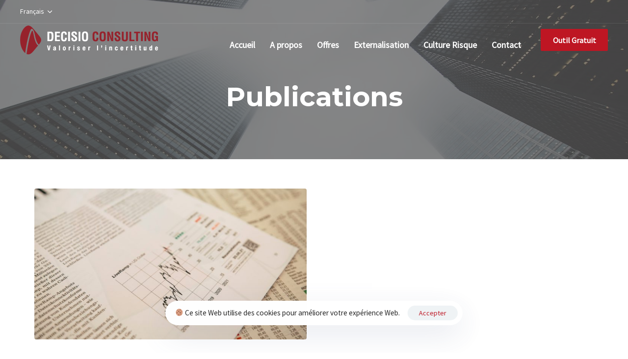

--- FILE ---
content_type: text/html; charset=UTF-8
request_url: http://decisioconsulting.ma/category/publications/
body_size: 20732
content:
<!DOCTYPE html>
<html lang="fr-FR">
<head >

	<meta charset="UTF-8">
	<meta name="viewport" content="width=device-width, initial-scale=1.0" />
	<meta http-equiv="X-UA-Compatible" content="IE=edge">
	<link rel="profile" href="https://gmpg.org/xfn/11">
	<meta name="mobile-web-app-capable" content="yes">
<meta name="apple-mobile-web-app-capable" content="yes">
<meta name="apple-mobile-web-app-title" content="Decisio Consulting - Valoriser l&#039;incertitude">
<link rel="pingback" href="http://decisioconsulting.ma/xmlrpc.php" />
<meta name='robots' content='index, follow, max-image-preview:large, max-snippet:-1, max-video-preview:-1' />
<link rel="alternate" hreflang="fr" href="https://decisioconsulting.ma/category/publications/" />
<link rel="alternate" hreflang="x-default" href="https://decisioconsulting.ma/category/publications/" />

	<!-- This site is optimized with the Yoast SEO plugin v20.3 - https://yoast.com/wordpress/plugins/seo/ -->
	<title>Archives des Publications - Decisio Consulting</title>
	<link rel="canonical" href="https://decisioconsulting.ma/category/publications/" />
	<meta property="og:locale" content="fr_FR" />
	<meta property="og:type" content="article" />
	<meta property="og:title" content="Archives des Publications - Decisio Consulting" />
	<meta property="og:url" content="https://decisioconsulting.ma/category/publications/" />
	<meta property="og:site_name" content="Decisio Consulting" />
	<meta name="twitter:card" content="summary_large_image" />
	<script type="application/ld+json" class="yoast-schema-graph">{"@context":"https://schema.org","@graph":[{"@type":"CollectionPage","@id":"https://decisioconsulting.ma/category/publications/","url":"https://decisioconsulting.ma/category/publications/","name":"Archives des Publications - Decisio Consulting","isPartOf":{"@id":"https://decisioconsulting.ma/#website"},"primaryImageOfPage":{"@id":"https://decisioconsulting.ma/category/publications/#primaryimage"},"image":{"@id":"https://decisioconsulting.ma/category/publications/#primaryimage"},"thumbnailUrl":"https://decisioconsulting.ma/wp-content/uploads/2022/04/decisio-consulting-risk-management-maroc-article-riskmanagement-2.jpg","breadcrumb":{"@id":"https://decisioconsulting.ma/category/publications/#breadcrumb"},"inLanguage":"fr-FR"},{"@type":"ImageObject","inLanguage":"fr-FR","@id":"https://decisioconsulting.ma/category/publications/#primaryimage","url":"https://decisioconsulting.ma/wp-content/uploads/2022/04/decisio-consulting-risk-management-maroc-article-riskmanagement-2.jpg","contentUrl":"https://decisioconsulting.ma/wp-content/uploads/2022/04/decisio-consulting-risk-management-maroc-article-riskmanagement-2.jpg","width":1500,"height":1000},{"@type":"BreadcrumbList","@id":"https://decisioconsulting.ma/category/publications/#breadcrumb","itemListElement":[{"@type":"ListItem","position":1,"name":"Accueil","item":"https://decisioconsulting.ma/"},{"@type":"ListItem","position":2,"name":"Publications"}]},{"@type":"WebSite","@id":"https://decisioconsulting.ma/#website","url":"https://decisioconsulting.ma/","name":"Decisio Consulting","description":"Valoriser l&#039;incertitude","publisher":{"@id":"https://decisioconsulting.ma/#organization"},"potentialAction":[{"@type":"SearchAction","target":{"@type":"EntryPoint","urlTemplate":"https://decisioconsulting.ma/?s={search_term_string}"},"query-input":"required name=search_term_string"}],"inLanguage":"fr-FR"},{"@type":"Organization","@id":"https://decisioconsulting.ma/#organization","name":"Decisio Consulting","url":"https://decisioconsulting.ma/","logo":{"@type":"ImageObject","inLanguage":"fr-FR","@id":"https://decisioconsulting.ma/#/schema/logo/image/","url":"https://decisioconsulting.ma/wp-content/uploads/2022/03/decisio-consulting-risk-management-maroc-logo-mobile-320.png","contentUrl":"https://decisioconsulting.ma/wp-content/uploads/2022/03/decisio-consulting-risk-management-maroc-logo-mobile-320.png","width":863,"height":320,"caption":"Decisio Consulting"},"image":{"@id":"https://decisioconsulting.ma/#/schema/logo/image/"},"sameAs":["https://www.linkedin.com/company/decisio-consulting-s.a./about/"]}]}</script>
	<!-- / Yoast SEO plugin. -->


<link rel="alternate" type="application/rss+xml" title="Decisio Consulting &raquo; Flux" href="https://decisioconsulting.ma/feed/" />
<link rel="alternate" type="application/rss+xml" title="Decisio Consulting &raquo; Flux des commentaires" href="https://decisioconsulting.ma/comments/feed/" />
<link rel="alternate" type="application/rss+xml" title="Decisio Consulting &raquo; Flux de la catégorie Publications" href="https://decisioconsulting.ma/category/publications/feed/" />
<link rel="preload" href="http://decisioconsulting.ma/wp-content/themes/hub/assets/vendors/liquid-icon/lqd-essentials/fonts/lqd-essentials.woff2" as="font" type="font/woff2" crossorigin><script type="text/javascript">
window._wpemojiSettings = {"baseUrl":"https:\/\/s.w.org\/images\/core\/emoji\/14.0.0\/72x72\/","ext":".png","svgUrl":"https:\/\/s.w.org\/images\/core\/emoji\/14.0.0\/svg\/","svgExt":".svg","source":{"concatemoji":"http:\/\/decisioconsulting.ma\/wp-includes\/js\/wp-emoji-release.min.js?ver=6.1.9"}};
/*! This file is auto-generated */
!function(e,a,t){var n,r,o,i=a.createElement("canvas"),p=i.getContext&&i.getContext("2d");function s(e,t){var a=String.fromCharCode,e=(p.clearRect(0,0,i.width,i.height),p.fillText(a.apply(this,e),0,0),i.toDataURL());return p.clearRect(0,0,i.width,i.height),p.fillText(a.apply(this,t),0,0),e===i.toDataURL()}function c(e){var t=a.createElement("script");t.src=e,t.defer=t.type="text/javascript",a.getElementsByTagName("head")[0].appendChild(t)}for(o=Array("flag","emoji"),t.supports={everything:!0,everythingExceptFlag:!0},r=0;r<o.length;r++)t.supports[o[r]]=function(e){if(p&&p.fillText)switch(p.textBaseline="top",p.font="600 32px Arial",e){case"flag":return s([127987,65039,8205,9895,65039],[127987,65039,8203,9895,65039])?!1:!s([55356,56826,55356,56819],[55356,56826,8203,55356,56819])&&!s([55356,57332,56128,56423,56128,56418,56128,56421,56128,56430,56128,56423,56128,56447],[55356,57332,8203,56128,56423,8203,56128,56418,8203,56128,56421,8203,56128,56430,8203,56128,56423,8203,56128,56447]);case"emoji":return!s([129777,127995,8205,129778,127999],[129777,127995,8203,129778,127999])}return!1}(o[r]),t.supports.everything=t.supports.everything&&t.supports[o[r]],"flag"!==o[r]&&(t.supports.everythingExceptFlag=t.supports.everythingExceptFlag&&t.supports[o[r]]);t.supports.everythingExceptFlag=t.supports.everythingExceptFlag&&!t.supports.flag,t.DOMReady=!1,t.readyCallback=function(){t.DOMReady=!0},t.supports.everything||(n=function(){t.readyCallback()},a.addEventListener?(a.addEventListener("DOMContentLoaded",n,!1),e.addEventListener("load",n,!1)):(e.attachEvent("onload",n),a.attachEvent("onreadystatechange",function(){"complete"===a.readyState&&t.readyCallback()})),(e=t.source||{}).concatemoji?c(e.concatemoji):e.wpemoji&&e.twemoji&&(c(e.twemoji),c(e.wpemoji)))}(window,document,window._wpemojiSettings);
</script>
<style type="text/css">
img.wp-smiley,
img.emoji {
	display: inline !important;
	border: none !important;
	box-shadow: none !important;
	height: 1em !important;
	width: 1em !important;
	margin: 0 0.07em !important;
	vertical-align: -0.1em !important;
	background: none !important;
	padding: 0 !important;
}
</style>
	<link rel='stylesheet' id='wp-block-library-css' href='http://decisioconsulting.ma/wp-includes/css/dist/block-library/style.min.css?ver=6.1.9' type='text/css' media='all' />
<style id='wp-block-library-theme-inline-css' type='text/css'>
.wp-block-audio figcaption{color:#555;font-size:13px;text-align:center}.is-dark-theme .wp-block-audio figcaption{color:hsla(0,0%,100%,.65)}.wp-block-audio{margin:0 0 1em}.wp-block-code{border:1px solid #ccc;border-radius:4px;font-family:Menlo,Consolas,monaco,monospace;padding:.8em 1em}.wp-block-embed figcaption{color:#555;font-size:13px;text-align:center}.is-dark-theme .wp-block-embed figcaption{color:hsla(0,0%,100%,.65)}.wp-block-embed{margin:0 0 1em}.blocks-gallery-caption{color:#555;font-size:13px;text-align:center}.is-dark-theme .blocks-gallery-caption{color:hsla(0,0%,100%,.65)}.wp-block-image figcaption{color:#555;font-size:13px;text-align:center}.is-dark-theme .wp-block-image figcaption{color:hsla(0,0%,100%,.65)}.wp-block-image{margin:0 0 1em}.wp-block-pullquote{border-top:4px solid;border-bottom:4px solid;margin-bottom:1.75em;color:currentColor}.wp-block-pullquote__citation,.wp-block-pullquote cite,.wp-block-pullquote footer{color:currentColor;text-transform:uppercase;font-size:.8125em;font-style:normal}.wp-block-quote{border-left:.25em solid;margin:0 0 1.75em;padding-left:1em}.wp-block-quote cite,.wp-block-quote footer{color:currentColor;font-size:.8125em;position:relative;font-style:normal}.wp-block-quote.has-text-align-right{border-left:none;border-right:.25em solid;padding-left:0;padding-right:1em}.wp-block-quote.has-text-align-center{border:none;padding-left:0}.wp-block-quote.is-large,.wp-block-quote.is-style-large,.wp-block-quote.is-style-plain{border:none}.wp-block-search .wp-block-search__label{font-weight:700}.wp-block-search__button{border:1px solid #ccc;padding:.375em .625em}:where(.wp-block-group.has-background){padding:1.25em 2.375em}.wp-block-separator.has-css-opacity{opacity:.4}.wp-block-separator{border:none;border-bottom:2px solid;margin-left:auto;margin-right:auto}.wp-block-separator.has-alpha-channel-opacity{opacity:1}.wp-block-separator:not(.is-style-wide):not(.is-style-dots){width:100px}.wp-block-separator.has-background:not(.is-style-dots){border-bottom:none;height:1px}.wp-block-separator.has-background:not(.is-style-wide):not(.is-style-dots){height:2px}.wp-block-table{margin:"0 0 1em 0"}.wp-block-table thead{border-bottom:3px solid}.wp-block-table tfoot{border-top:3px solid}.wp-block-table td,.wp-block-table th{word-break:normal}.wp-block-table figcaption{color:#555;font-size:13px;text-align:center}.is-dark-theme .wp-block-table figcaption{color:hsla(0,0%,100%,.65)}.wp-block-video figcaption{color:#555;font-size:13px;text-align:center}.is-dark-theme .wp-block-video figcaption{color:hsla(0,0%,100%,.65)}.wp-block-video{margin:0 0 1em}.wp-block-template-part.has-background{padding:1.25em 2.375em;margin-top:0;margin-bottom:0}
</style>
<link rel='stylesheet' id='classic-theme-styles-css' href='http://decisioconsulting.ma/wp-includes/css/classic-themes.min.css?ver=1' type='text/css' media='all' />
<style id='global-styles-inline-css' type='text/css'>
body{--wp--preset--color--black: #000000;--wp--preset--color--cyan-bluish-gray: #abb8c3;--wp--preset--color--white: #ffffff;--wp--preset--color--pale-pink: #f78da7;--wp--preset--color--vivid-red: #cf2e2e;--wp--preset--color--luminous-vivid-orange: #ff6900;--wp--preset--color--luminous-vivid-amber: #fcb900;--wp--preset--color--light-green-cyan: #7bdcb5;--wp--preset--color--vivid-green-cyan: #00d084;--wp--preset--color--pale-cyan-blue: #8ed1fc;--wp--preset--color--vivid-cyan-blue: #0693e3;--wp--preset--color--vivid-purple: #9b51e0;--wp--preset--gradient--vivid-cyan-blue-to-vivid-purple: linear-gradient(135deg,rgba(6,147,227,1) 0%,rgb(155,81,224) 100%);--wp--preset--gradient--light-green-cyan-to-vivid-green-cyan: linear-gradient(135deg,rgb(122,220,180) 0%,rgb(0,208,130) 100%);--wp--preset--gradient--luminous-vivid-amber-to-luminous-vivid-orange: linear-gradient(135deg,rgba(252,185,0,1) 0%,rgba(255,105,0,1) 100%);--wp--preset--gradient--luminous-vivid-orange-to-vivid-red: linear-gradient(135deg,rgba(255,105,0,1) 0%,rgb(207,46,46) 100%);--wp--preset--gradient--very-light-gray-to-cyan-bluish-gray: linear-gradient(135deg,rgb(238,238,238) 0%,rgb(169,184,195) 100%);--wp--preset--gradient--cool-to-warm-spectrum: linear-gradient(135deg,rgb(74,234,220) 0%,rgb(151,120,209) 20%,rgb(207,42,186) 40%,rgb(238,44,130) 60%,rgb(251,105,98) 80%,rgb(254,248,76) 100%);--wp--preset--gradient--blush-light-purple: linear-gradient(135deg,rgb(255,206,236) 0%,rgb(152,150,240) 100%);--wp--preset--gradient--blush-bordeaux: linear-gradient(135deg,rgb(254,205,165) 0%,rgb(254,45,45) 50%,rgb(107,0,62) 100%);--wp--preset--gradient--luminous-dusk: linear-gradient(135deg,rgb(255,203,112) 0%,rgb(199,81,192) 50%,rgb(65,88,208) 100%);--wp--preset--gradient--pale-ocean: linear-gradient(135deg,rgb(255,245,203) 0%,rgb(182,227,212) 50%,rgb(51,167,181) 100%);--wp--preset--gradient--electric-grass: linear-gradient(135deg,rgb(202,248,128) 0%,rgb(113,206,126) 100%);--wp--preset--gradient--midnight: linear-gradient(135deg,rgb(2,3,129) 0%,rgb(40,116,252) 100%);--wp--preset--duotone--dark-grayscale: url('#wp-duotone-dark-grayscale');--wp--preset--duotone--grayscale: url('#wp-duotone-grayscale');--wp--preset--duotone--purple-yellow: url('#wp-duotone-purple-yellow');--wp--preset--duotone--blue-red: url('#wp-duotone-blue-red');--wp--preset--duotone--midnight: url('#wp-duotone-midnight');--wp--preset--duotone--magenta-yellow: url('#wp-duotone-magenta-yellow');--wp--preset--duotone--purple-green: url('#wp-duotone-purple-green');--wp--preset--duotone--blue-orange: url('#wp-duotone-blue-orange');--wp--preset--font-size--small: 13px;--wp--preset--font-size--medium: 20px;--wp--preset--font-size--large: 36px;--wp--preset--font-size--x-large: 42px;--wp--preset--spacing--20: 0.44rem;--wp--preset--spacing--30: 0.67rem;--wp--preset--spacing--40: 1rem;--wp--preset--spacing--50: 1.5rem;--wp--preset--spacing--60: 2.25rem;--wp--preset--spacing--70: 3.38rem;--wp--preset--spacing--80: 5.06rem;}:where(.is-layout-flex){gap: 0.5em;}body .is-layout-flow > .alignleft{float: left;margin-inline-start: 0;margin-inline-end: 2em;}body .is-layout-flow > .alignright{float: right;margin-inline-start: 2em;margin-inline-end: 0;}body .is-layout-flow > .aligncenter{margin-left: auto !important;margin-right: auto !important;}body .is-layout-constrained > .alignleft{float: left;margin-inline-start: 0;margin-inline-end: 2em;}body .is-layout-constrained > .alignright{float: right;margin-inline-start: 2em;margin-inline-end: 0;}body .is-layout-constrained > .aligncenter{margin-left: auto !important;margin-right: auto !important;}body .is-layout-constrained > :where(:not(.alignleft):not(.alignright):not(.alignfull)){max-width: var(--wp--style--global--content-size);margin-left: auto !important;margin-right: auto !important;}body .is-layout-constrained > .alignwide{max-width: var(--wp--style--global--wide-size);}body .is-layout-flex{display: flex;}body .is-layout-flex{flex-wrap: wrap;align-items: center;}body .is-layout-flex > *{margin: 0;}:where(.wp-block-columns.is-layout-flex){gap: 2em;}.has-black-color{color: var(--wp--preset--color--black) !important;}.has-cyan-bluish-gray-color{color: var(--wp--preset--color--cyan-bluish-gray) !important;}.has-white-color{color: var(--wp--preset--color--white) !important;}.has-pale-pink-color{color: var(--wp--preset--color--pale-pink) !important;}.has-vivid-red-color{color: var(--wp--preset--color--vivid-red) !important;}.has-luminous-vivid-orange-color{color: var(--wp--preset--color--luminous-vivid-orange) !important;}.has-luminous-vivid-amber-color{color: var(--wp--preset--color--luminous-vivid-amber) !important;}.has-light-green-cyan-color{color: var(--wp--preset--color--light-green-cyan) !important;}.has-vivid-green-cyan-color{color: var(--wp--preset--color--vivid-green-cyan) !important;}.has-pale-cyan-blue-color{color: var(--wp--preset--color--pale-cyan-blue) !important;}.has-vivid-cyan-blue-color{color: var(--wp--preset--color--vivid-cyan-blue) !important;}.has-vivid-purple-color{color: var(--wp--preset--color--vivid-purple) !important;}.has-black-background-color{background-color: var(--wp--preset--color--black) !important;}.has-cyan-bluish-gray-background-color{background-color: var(--wp--preset--color--cyan-bluish-gray) !important;}.has-white-background-color{background-color: var(--wp--preset--color--white) !important;}.has-pale-pink-background-color{background-color: var(--wp--preset--color--pale-pink) !important;}.has-vivid-red-background-color{background-color: var(--wp--preset--color--vivid-red) !important;}.has-luminous-vivid-orange-background-color{background-color: var(--wp--preset--color--luminous-vivid-orange) !important;}.has-luminous-vivid-amber-background-color{background-color: var(--wp--preset--color--luminous-vivid-amber) !important;}.has-light-green-cyan-background-color{background-color: var(--wp--preset--color--light-green-cyan) !important;}.has-vivid-green-cyan-background-color{background-color: var(--wp--preset--color--vivid-green-cyan) !important;}.has-pale-cyan-blue-background-color{background-color: var(--wp--preset--color--pale-cyan-blue) !important;}.has-vivid-cyan-blue-background-color{background-color: var(--wp--preset--color--vivid-cyan-blue) !important;}.has-vivid-purple-background-color{background-color: var(--wp--preset--color--vivid-purple) !important;}.has-black-border-color{border-color: var(--wp--preset--color--black) !important;}.has-cyan-bluish-gray-border-color{border-color: var(--wp--preset--color--cyan-bluish-gray) !important;}.has-white-border-color{border-color: var(--wp--preset--color--white) !important;}.has-pale-pink-border-color{border-color: var(--wp--preset--color--pale-pink) !important;}.has-vivid-red-border-color{border-color: var(--wp--preset--color--vivid-red) !important;}.has-luminous-vivid-orange-border-color{border-color: var(--wp--preset--color--luminous-vivid-orange) !important;}.has-luminous-vivid-amber-border-color{border-color: var(--wp--preset--color--luminous-vivid-amber) !important;}.has-light-green-cyan-border-color{border-color: var(--wp--preset--color--light-green-cyan) !important;}.has-vivid-green-cyan-border-color{border-color: var(--wp--preset--color--vivid-green-cyan) !important;}.has-pale-cyan-blue-border-color{border-color: var(--wp--preset--color--pale-cyan-blue) !important;}.has-vivid-cyan-blue-border-color{border-color: var(--wp--preset--color--vivid-cyan-blue) !important;}.has-vivid-purple-border-color{border-color: var(--wp--preset--color--vivid-purple) !important;}.has-vivid-cyan-blue-to-vivid-purple-gradient-background{background: var(--wp--preset--gradient--vivid-cyan-blue-to-vivid-purple) !important;}.has-light-green-cyan-to-vivid-green-cyan-gradient-background{background: var(--wp--preset--gradient--light-green-cyan-to-vivid-green-cyan) !important;}.has-luminous-vivid-amber-to-luminous-vivid-orange-gradient-background{background: var(--wp--preset--gradient--luminous-vivid-amber-to-luminous-vivid-orange) !important;}.has-luminous-vivid-orange-to-vivid-red-gradient-background{background: var(--wp--preset--gradient--luminous-vivid-orange-to-vivid-red) !important;}.has-very-light-gray-to-cyan-bluish-gray-gradient-background{background: var(--wp--preset--gradient--very-light-gray-to-cyan-bluish-gray) !important;}.has-cool-to-warm-spectrum-gradient-background{background: var(--wp--preset--gradient--cool-to-warm-spectrum) !important;}.has-blush-light-purple-gradient-background{background: var(--wp--preset--gradient--blush-light-purple) !important;}.has-blush-bordeaux-gradient-background{background: var(--wp--preset--gradient--blush-bordeaux) !important;}.has-luminous-dusk-gradient-background{background: var(--wp--preset--gradient--luminous-dusk) !important;}.has-pale-ocean-gradient-background{background: var(--wp--preset--gradient--pale-ocean) !important;}.has-electric-grass-gradient-background{background: var(--wp--preset--gradient--electric-grass) !important;}.has-midnight-gradient-background{background: var(--wp--preset--gradient--midnight) !important;}.has-small-font-size{font-size: var(--wp--preset--font-size--small) !important;}.has-medium-font-size{font-size: var(--wp--preset--font-size--medium) !important;}.has-large-font-size{font-size: var(--wp--preset--font-size--large) !important;}.has-x-large-font-size{font-size: var(--wp--preset--font-size--x-large) !important;}
.wp-block-navigation a:where(:not(.wp-element-button)){color: inherit;}
:where(.wp-block-columns.is-layout-flex){gap: 2em;}
.wp-block-pullquote{font-size: 1.5em;line-height: 1.6;}
</style>
<link rel='stylesheet' id='contact-form-7-css' href='http://decisioconsulting.ma/wp-content/plugins/contact-form-7/includes/css/styles.css?ver=5.7' type='text/css' media='all' />
<link rel='stylesheet' id='cms-navigation-style-base-css' href='http://decisioconsulting.ma/wp-content/plugins/wpml-cms-nav/res/css/cms-navigation-base.css?ver=1.5.5' type='text/css' media='screen' />
<link rel='stylesheet' id='cms-navigation-style-css' href='http://decisioconsulting.ma/wp-content/plugins/wpml-cms-nav/res/css/cms-navigation.css?ver=1.5.5' type='text/css' media='screen' />
<link rel='stylesheet' id='font-awesome-css' href='http://decisioconsulting.ma/wp-content/themes/hub/assets/vendors/font-awesome/css/font-awesome.min.css' type='text/css' media='all' />
<link rel='stylesheet' id='bootstrap-css' href='http://decisioconsulting.ma/wp-content/themes/hub/assets/vendors/bootstrap/css/bootstrap.min.css' type='text/css' media='all' />
<link rel='stylesheet' id='liquid-base-css' href='http://decisioconsulting.ma/wp-content/themes/hub/style.css' type='text/css' media='all' />
<link rel='stylesheet' id='liquid-theme-css' href='http://decisioconsulting.ma/wp-content/themes/hub/assets/css/theme.min.css' type='text/css' media='all' />
<link rel='stylesheet' id='theme-responsive-min-css' href='http://decisioconsulting.ma/wp-content/themes/hub/assets/css/theme-responsive-min.min.css?ver=6.1.9' type='text/css' media='screen and (min-width: 1200px)' />
<link rel='stylesheet' id='theme-responsive-max-css' href='http://decisioconsulting.ma/wp-content/themes/hub/assets/css/theme-responsive-max.min.css?ver=6.1.9' type='text/css' media='screen and (max-width: 1199px)' />
<link rel='stylesheet' id='js_composer_front-css' href='http://decisioconsulting.ma/wp-content/plugins/liquid_js_composer/assets/css/js_composer.min.css?ver=6.6.0' type='text/css' media='all' />
<link rel='stylesheet' id='ld-gdpr-box-css' href='http://decisioconsulting.ma/wp-content/plugins/liquid-gdpr/assets/css/liquid-gdpr.min.css?ver=6.1.9' type='text/css' media='all' />
<link rel='stylesheet' id='child-hub-style-css' href='http://decisioconsulting.ma/wp-content/themes/hub-child/style.css?ver=6.1.9' type='text/css' media='all' />
<link rel='stylesheet' id='landinghub-core-css' href='http://decisioconsulting.ma/wp-content/plugins/hub-core/assets/css/landinghub-core.min.css?ver=6.1.9' type='text/css' media='all' />
<link rel='stylesheet' id='liquid-generated-responsive-css' href='//decisioconsulting.ma/wp-content/uploads/liquid-styles/liquid-responsive-100.css?timestamp=1647453477&#038;ver=6.1.9' type='text/css' media='all' />
<link rel='stylesheet' id='liquid-dynamic-css-css' href='//decisioconsulting.ma/wp-content/uploads/liquid-styles/liquid-css-global.css?timestamp=1671802010&#038;ver=6.1.9' type='text/css' media='all' />
<script type='text/javascript' src='http://decisioconsulting.ma/wp-includes/js/jquery/jquery.min.js?ver=3.6.1' id='jquery-core-js'></script>
<script type='text/javascript' src='http://decisioconsulting.ma/wp-includes/js/jquery/jquery-migrate.min.js?ver=3.3.2' id='jquery-migrate-js'></script>
<script type='text/javascript' id='liquid-typekit-js-before'>
var WebFontConfig = WebFontConfig || {}; WebFontConfig['google'] = {families: ['Source+Sans+Pro:400', 'Montserrat:700,400&amp;subset=latin']};
var WebFontConfig = WebFontConfig || {}; WebFontConfig['typekit'] = { id: 'luu2htj' };
				var WebFontConfig = WebFontConfig || {};
				WebFontConfig['events'] = true;
				WebFontConfig['timeout'] = 5000;
				WebFontConfig['active'] = function() {
					if ( typeof ( window.jQuery ) !== 'undefined' ) {
						jQuery(window).trigger('liquid_async_fonts_active');
					}
				};
				WebFontConfig['inactive'] = function() {
					if ( typeof ( window.jQuery ) !== 'undefined' ) {
						jQuery(window).trigger('liquid_async_fonts_inactive');
					}
				};

				(function(d) {
					var wf = d.createElement('script'), s = d.scripts[0];
					wf.src = 'https://ajax.googleapis.com/ajax/libs/webfont/1.6.16/webfont.js';
					s.parentNode.insertBefore(wf, s);
				})(document);
			
</script>
<script type='text/javascript' src='http://decisioconsulting.ma/wp-content/plugins/hub-core/extensions/redux-typekit/liquid-typekit.js?ver=6.1.9' id='liquid-typekit-js'></script>
<link rel="https://api.w.org/" href="https://decisioconsulting.ma/wp-json/" /><link rel="alternate" type="application/json" href="https://decisioconsulting.ma/wp-json/wp/v2/categories/290" /><link rel="EditURI" type="application/rsd+xml" title="RSD" href="https://decisioconsulting.ma/xmlrpc.php?rsd" />
<link rel="wlwmanifest" type="application/wlwmanifest+xml" href="http://decisioconsulting.ma/wp-includes/wlwmanifest.xml" />
<meta name="generator" content="WordPress 6.1.9" />
<meta name="generator" content="WPML ver:4.6.9 stt:1,4;" />

		<!-- GA Google Analytics @ https://m0n.co/ga -->
		<script async src="https://www.googletagmanager.com/gtag/js?id=G-MRR7M6XS6K"></script>
		<script>
			window.dataLayer = window.dataLayer || [];
			function gtag(){dataLayer.push(arguments);}
			gtag('js', new Date());
			gtag('config', 'G-MRR7M6XS6K');
		</script>

		
		<link rel="shortcut icon" href="https://decisioconsulting.ma/wp-content/uploads/2022/01/decisio-consulting-risk-management-maroc-morocco-favicon.png" />
		
	<script type="text/javascript">
				window.liquidParams = {
					currentZIndex: 10
				}
			</script><meta name="generator" content="Powered by WPBakery Page Builder - drag and drop page builder for WordPress."/>
<meta name="generator" content="Powered by Slider Revolution 6.5.8 - responsive, Mobile-Friendly Slider Plugin for WordPress with comfortable drag and drop interface." />
<script type="text/javascript">function setREVStartSize(e){
			//window.requestAnimationFrame(function() {				 
				window.RSIW = window.RSIW===undefined ? window.innerWidth : window.RSIW;	
				window.RSIH = window.RSIH===undefined ? window.innerHeight : window.RSIH;	
				try {								
					var pw = document.getElementById(e.c).parentNode.offsetWidth,
						newh;
					pw = pw===0 || isNaN(pw) ? window.RSIW : pw;
					e.tabw = e.tabw===undefined ? 0 : parseInt(e.tabw);
					e.thumbw = e.thumbw===undefined ? 0 : parseInt(e.thumbw);
					e.tabh = e.tabh===undefined ? 0 : parseInt(e.tabh);
					e.thumbh = e.thumbh===undefined ? 0 : parseInt(e.thumbh);
					e.tabhide = e.tabhide===undefined ? 0 : parseInt(e.tabhide);
					e.thumbhide = e.thumbhide===undefined ? 0 : parseInt(e.thumbhide);
					e.mh = e.mh===undefined || e.mh=="" || e.mh==="auto" ? 0 : parseInt(e.mh,0);		
					if(e.layout==="fullscreen" || e.l==="fullscreen") 						
						newh = Math.max(e.mh,window.RSIH);					
					else{					
						e.gw = Array.isArray(e.gw) ? e.gw : [e.gw];
						for (var i in e.rl) if (e.gw[i]===undefined || e.gw[i]===0) e.gw[i] = e.gw[i-1];					
						e.gh = e.el===undefined || e.el==="" || (Array.isArray(e.el) && e.el.length==0)? e.gh : e.el;
						e.gh = Array.isArray(e.gh) ? e.gh : [e.gh];
						for (var i in e.rl) if (e.gh[i]===undefined || e.gh[i]===0) e.gh[i] = e.gh[i-1];
											
						var nl = new Array(e.rl.length),
							ix = 0,						
							sl;					
						e.tabw = e.tabhide>=pw ? 0 : e.tabw;
						e.thumbw = e.thumbhide>=pw ? 0 : e.thumbw;
						e.tabh = e.tabhide>=pw ? 0 : e.tabh;
						e.thumbh = e.thumbhide>=pw ? 0 : e.thumbh;					
						for (var i in e.rl) nl[i] = e.rl[i]<window.RSIW ? 0 : e.rl[i];
						sl = nl[0];									
						for (var i in nl) if (sl>nl[i] && nl[i]>0) { sl = nl[i]; ix=i;}															
						var m = pw>(e.gw[ix]+e.tabw+e.thumbw) ? 1 : (pw-(e.tabw+e.thumbw)) / (e.gw[ix]);					
						newh =  (e.gh[ix] * m) + (e.tabh + e.thumbh);
					}
					var el = document.getElementById(e.c);
					if (el!==null && el) el.style.height = newh+"px";					
					el = document.getElementById(e.c+"_wrapper");
					if (el!==null && el) {
						el.style.height = newh+"px";
						el.style.display = "block";
					}
				} catch(e){
					console.log("Failure at Presize of Slider:" + e)
				}					   
			//});
		  };</script>
		<style type="text/css" id="wp-custom-css">
			.lqd-fb-style-3 .lqd-fb-content h2 {
  font-size: 17px;
}		</style>
		<!-- Google tag (gtag.js) -->
<script async src="https://www.googletagmanager.com/gtag/js?id=AW-652261018"></script>
<script>
  window.dataLayer = window.dataLayer || [];
  function gtag(){dataLayer.push(arguments);}
  gtag('js', new Date());

  gtag('config', 'AW-652261018');
</script>
<noscript><style> .wpb_animate_when_almost_visible { opacity: 1; }</style></noscript><style type="text/css" data-type="vc_custom-css">.is-stuck .header-module > h6 > span:first-child {
    color: #000 !important;
}</style><style type="text/css" data-type="vc_shortcodes-custom-css">.vc_custom_1618919376654{border-bottom-width: 1px !important;padding-right: 2vw !important;padding-left: 2vw !important;border-bottom-color: rgba(255,255,255,0.1) !important;border-bottom-style: solid !important;}.vc_custom_1588931748059{padding-right: 2vw !important;padding-left: 2vw !important;}</style><style type="text/css" data-type="vc_custom-css">.iconbox .iconbox-icon-container > svg, .iconbox .iconbox-icon-container > svg path, .iconbox .iconbox-icon-container > svg rect, .iconbox .iconbox-icon-container > svg ellipse, .iconbox .iconbox-icon-container > svg circle, .iconbox .iconbox-icon-container > svg polygon, .iconbox .iconbox-icon-container > svg polyline {
    fill: #be1623 !important;
}</style><style type="text/css" data-type="vc_shortcodes-custom-css">.vc_custom_1583844402901{padding-top: 20px !important;padding-bottom: 35px !important;}.vc_custom_1603464399317{margin-bottom: 45px !important;}.vc_custom_1603104433856{margin-bottom: 35px !important;background-image: url(http://classichub.liquid-themes.com/staging/wp-content/uploads/2020/03/map@2x.png?id=86) !important;background-position: center !important;background-repeat: no-repeat !important;background-size: contain !important;}.vc_custom_1603104441541{margin-bottom: 35px !important;}.vc_custom_1642697255012{margin-bottom: 35px !important;}.vc_custom_1641575856561{margin-bottom: 20px !important;}.vc_custom_1583844421142{margin-bottom: 30px !important;}.vc_custom_1595426162415{margin-top: 0px !important;margin-bottom: 0px !important;}</style>
</head>

<body class="archive category category-publications category-290 wp-embed-responsive lqd-preloader-activated lqd-page-not-loaded lqd-preloader-style-fade site-wide-layout sidebar-widgets-outline lazyload-enabled wpb-js-composer js-comp-ver-6.6.0 vc_responsive" dir="ltr" itemscope="itemscope" itemtype="http://schema.org/Blog" data-mobile-nav-breakpoint="1199" data-mobile-nav-style="modern" data-mobile-nav-scheme="dark" data-mobile-nav-trigger-alignment="right" data-mobile-header-scheme="light" data-mobile-logo-alignment="center" data-overlay-onmobile="false">
	
	<svg xmlns="http://www.w3.org/2000/svg" viewBox="0 0 0 0" width="0" height="0" focusable="false" role="none" style="visibility: hidden; position: absolute; left: -9999px; overflow: hidden;" ><defs><filter id="wp-duotone-dark-grayscale"><feColorMatrix color-interpolation-filters="sRGB" type="matrix" values=" .299 .587 .114 0 0 .299 .587 .114 0 0 .299 .587 .114 0 0 .299 .587 .114 0 0 " /><feComponentTransfer color-interpolation-filters="sRGB" ><feFuncR type="table" tableValues="0 0.49803921568627" /><feFuncG type="table" tableValues="0 0.49803921568627" /><feFuncB type="table" tableValues="0 0.49803921568627" /><feFuncA type="table" tableValues="1 1" /></feComponentTransfer><feComposite in2="SourceGraphic" operator="in" /></filter></defs></svg><svg xmlns="http://www.w3.org/2000/svg" viewBox="0 0 0 0" width="0" height="0" focusable="false" role="none" style="visibility: hidden; position: absolute; left: -9999px; overflow: hidden;" ><defs><filter id="wp-duotone-grayscale"><feColorMatrix color-interpolation-filters="sRGB" type="matrix" values=" .299 .587 .114 0 0 .299 .587 .114 0 0 .299 .587 .114 0 0 .299 .587 .114 0 0 " /><feComponentTransfer color-interpolation-filters="sRGB" ><feFuncR type="table" tableValues="0 1" /><feFuncG type="table" tableValues="0 1" /><feFuncB type="table" tableValues="0 1" /><feFuncA type="table" tableValues="1 1" /></feComponentTransfer><feComposite in2="SourceGraphic" operator="in" /></filter></defs></svg><svg xmlns="http://www.w3.org/2000/svg" viewBox="0 0 0 0" width="0" height="0" focusable="false" role="none" style="visibility: hidden; position: absolute; left: -9999px; overflow: hidden;" ><defs><filter id="wp-duotone-purple-yellow"><feColorMatrix color-interpolation-filters="sRGB" type="matrix" values=" .299 .587 .114 0 0 .299 .587 .114 0 0 .299 .587 .114 0 0 .299 .587 .114 0 0 " /><feComponentTransfer color-interpolation-filters="sRGB" ><feFuncR type="table" tableValues="0.54901960784314 0.98823529411765" /><feFuncG type="table" tableValues="0 1" /><feFuncB type="table" tableValues="0.71764705882353 0.25490196078431" /><feFuncA type="table" tableValues="1 1" /></feComponentTransfer><feComposite in2="SourceGraphic" operator="in" /></filter></defs></svg><svg xmlns="http://www.w3.org/2000/svg" viewBox="0 0 0 0" width="0" height="0" focusable="false" role="none" style="visibility: hidden; position: absolute; left: -9999px; overflow: hidden;" ><defs><filter id="wp-duotone-blue-red"><feColorMatrix color-interpolation-filters="sRGB" type="matrix" values=" .299 .587 .114 0 0 .299 .587 .114 0 0 .299 .587 .114 0 0 .299 .587 .114 0 0 " /><feComponentTransfer color-interpolation-filters="sRGB" ><feFuncR type="table" tableValues="0 1" /><feFuncG type="table" tableValues="0 0.27843137254902" /><feFuncB type="table" tableValues="0.5921568627451 0.27843137254902" /><feFuncA type="table" tableValues="1 1" /></feComponentTransfer><feComposite in2="SourceGraphic" operator="in" /></filter></defs></svg><svg xmlns="http://www.w3.org/2000/svg" viewBox="0 0 0 0" width="0" height="0" focusable="false" role="none" style="visibility: hidden; position: absolute; left: -9999px; overflow: hidden;" ><defs><filter id="wp-duotone-midnight"><feColorMatrix color-interpolation-filters="sRGB" type="matrix" values=" .299 .587 .114 0 0 .299 .587 .114 0 0 .299 .587 .114 0 0 .299 .587 .114 0 0 " /><feComponentTransfer color-interpolation-filters="sRGB" ><feFuncR type="table" tableValues="0 0" /><feFuncG type="table" tableValues="0 0.64705882352941" /><feFuncB type="table" tableValues="0 1" /><feFuncA type="table" tableValues="1 1" /></feComponentTransfer><feComposite in2="SourceGraphic" operator="in" /></filter></defs></svg><svg xmlns="http://www.w3.org/2000/svg" viewBox="0 0 0 0" width="0" height="0" focusable="false" role="none" style="visibility: hidden; position: absolute; left: -9999px; overflow: hidden;" ><defs><filter id="wp-duotone-magenta-yellow"><feColorMatrix color-interpolation-filters="sRGB" type="matrix" values=" .299 .587 .114 0 0 .299 .587 .114 0 0 .299 .587 .114 0 0 .299 .587 .114 0 0 " /><feComponentTransfer color-interpolation-filters="sRGB" ><feFuncR type="table" tableValues="0.78039215686275 1" /><feFuncG type="table" tableValues="0 0.94901960784314" /><feFuncB type="table" tableValues="0.35294117647059 0.47058823529412" /><feFuncA type="table" tableValues="1 1" /></feComponentTransfer><feComposite in2="SourceGraphic" operator="in" /></filter></defs></svg><svg xmlns="http://www.w3.org/2000/svg" viewBox="0 0 0 0" width="0" height="0" focusable="false" role="none" style="visibility: hidden; position: absolute; left: -9999px; overflow: hidden;" ><defs><filter id="wp-duotone-purple-green"><feColorMatrix color-interpolation-filters="sRGB" type="matrix" values=" .299 .587 .114 0 0 .299 .587 .114 0 0 .299 .587 .114 0 0 .299 .587 .114 0 0 " /><feComponentTransfer color-interpolation-filters="sRGB" ><feFuncR type="table" tableValues="0.65098039215686 0.40392156862745" /><feFuncG type="table" tableValues="0 1" /><feFuncB type="table" tableValues="0.44705882352941 0.4" /><feFuncA type="table" tableValues="1 1" /></feComponentTransfer><feComposite in2="SourceGraphic" operator="in" /></filter></defs></svg><svg xmlns="http://www.w3.org/2000/svg" viewBox="0 0 0 0" width="0" height="0" focusable="false" role="none" style="visibility: hidden; position: absolute; left: -9999px; overflow: hidden;" ><defs><filter id="wp-duotone-blue-orange"><feColorMatrix color-interpolation-filters="sRGB" type="matrix" values=" .299 .587 .114 0 0 .299 .587 .114 0 0 .299 .587 .114 0 0 .299 .587 .114 0 0 " /><feComponentTransfer color-interpolation-filters="sRGB" ><feFuncR type="table" tableValues="0.098039215686275 1" /><feFuncG type="table" tableValues="0 0.66274509803922" /><feFuncB type="table" tableValues="0.84705882352941 0.41960784313725" /><feFuncA type="table" tableValues="1 1" /></feComponentTransfer><feComposite in2="SourceGraphic" operator="in" /></filter></defs></svg>
	<div><div class="screen-reader-text">Skip links</div><ul class="liquid-skip-link screen-reader-text"><li><a href="#primary-nav" class="screen-reader-shortcut"> Skip to primary navigation</a></li><li><a href="#lqd-site-content" class="screen-reader-shortcut"> Skip to content</a></li></ul></div>
<div class="lqd-preloader-wrap lqd-preloader-fade" data-preloader-options='{ "animationType": "fade" }'>
	<div class="lqd-preloader-inner">
	</div>
</div>
	<div id="wrap">

		<div class="titlebar scheme-light text-center"  >
	
				<div class="titlebar-overlay lqd-overlay"></div>
		<div class="lqd-sticky-placeholder d-none"></div><header class="header site-header main-header main-header-overlay   is-not-stuck" data-sticky-header="true" data-sticky-values-measured="false" id="header" itemscope="itemscope" itemtype="http://schema.org/WPHeader">
    
    <div  class="lqd-head-sec-wrap pos-rel lqd-hide-onstuck   vc_custom_1618919376654 " style="">
						<div class="lqd-head-sec container-fluid d-flex align-items-stretch"><div  class="col lqd-head-col  " ><style>.ld_header_dropdown_6972610d8da9c li > a{font-size:14px;color:rgb(0, 0, 0);}.ld_header_dropdown_6972610d8da9c .ld-module-trigger-txt{font-size:14px;color:rgb(255, 255, 255);}.ld_header_dropdown_6972610d8da9c li > a:hover{color:rgb(29, 29, 29);}</style><div class="header-module">
	<div id="ld_header_dropdown_6972610d8da9c" class="ld-dropdown-menu d-flex ld_header_dropdown_6972610d8da9c">

		<span class="ld-module-trigger" role="button" data-ld-toggle="true" data-toggle="collapse" data-target="#dropdown-6972610d8dbb0" aria-controls="dropdown-6972610d8dbb0" aria-expanded="false" data-toggle-options='{ "type": "hoverFade" }'>
			<span class="ld-module-trigger-txt">Français <i class="lqd-icn-ess icon-ion-ios-arrow-down"></i></span>
		</span>

		<div class="ld-module-dropdown left collapse" id="dropdown-6972610d8dbb0" aria-expanded="false">
			<div class="ld-dropdown-menu-content">
							<ul>
				<li><a href="/homepage/?lang=en" target="_blank">English</a></li>				</ul>
						</div>
		</div>
		
	</div>
</div></div><div  class="col lqd-head-col  " ></div><div  class="col lqd-head-col   text-right text-right" ></div>	</div></div><div  class="lqd-head-sec-wrap pos-rel    vc_custom_1588931748059 " style="">
						<div class="lqd-head-sec container-fluid d-flex align-items-stretch"><div  class="col-auto lqd-head-col  " ><style>.ld_header_image_6972610d8e17e{padding-top:0px;padding-bottom:0px;}</style>
<div id="ld_header_image_6972610d8e17e" class="header-module module-logo no-rotate navbar-brand-plain ld_header_image_6972610d8e17e">

	<a class="navbar-brand" href="https://decisioconsulting.ma/" rel="home"><span class="navbar-brand-inner">   <img class="logo-sticky" src="https://decisioconsulting.ma/wp-content/uploads/2022/01/decisio-consulting-risk-management-maroc-logo-full-60.png" alt="Decisio Consulting" srcset="https://decisioconsulting.ma/wp-content/uploads/2022/01/decisio-consulting-risk-management-maroc-logo-full-120.png 2x" /> <img class="logo-default" src="https://decisioconsulting.ma/wp-content/uploads/2022/01/decisio-consulting-risk-management-maroc-logo-60.png" alt="Decisio Consulting" srcset="https://decisioconsulting.ma/wp-content/uploads/2022/01/decisio-consulting-risk-management-maroc-logo-120.png 2x" /></span></a>		
</div><!-- /.navbar-header --></div><div  class="col lqd-head-col  " ></div><div  class="col lqd-head-col   text-right text-lg-right" ><style>.ld_header_menu_6972610d8f67f > li > a{font-size:18px;font-weight:700;}.ld_header_menu_6972610d8f67f > li > a, .navbar-fullscreen .ld_header_menu_6972610d8f67f > li > a{color:rgb(255, 255, 255);}.ld_header_menu_6972610d8f67f > li:hover > a, .navbar-fullscreen .ld_header_menu_6972610d8f67f > li > a:hover{color:rgb(190, 22, 35);}.ld_header_menu_6972610d8f67f > li.is-active > a, .ld_header_menu_6972610d8f67f > li.current_page_item > a, .ld_header_menu_6972610d8f67f > li.current-menu-item > a, .ld_header_menu_6972610d8f67f > li.current-menu-ancestor > a, .navbar-fullscreen .ld_header_menu_6972610d8f67f > li.is-active > a, .navbar-fullscreen .ld_header_menu_6972610d8f67f > li.current_page_item > a, .navbar-fullscreen .ld_header_menu_6972610d8f67f > li.current-menu-item > a, .navbar-fullscreen .ld_header_menu_6972610d8f67f > li.current-menu-ancestor > a{color:rgb(190, 22, 35);}.ld_header_menu_6972610d8f67f{--lqd-menu-items-top-padding:30px;}</style><div class="header-module module-primary-nav pos-stc">
	<div class="collapse navbar-collapse lqd-submenu-default-style  " id="main-header-collapse" aria-expanded="false" role="navigation">
	<ul id="primary-nav" class="main-nav lqd-menu-counter-right ld_header_menu_6972610d8f67f main-nav-hover-fade-inactive nav align-items-lg-stretch justify-content-lg-end" data-submenu-options='{"toggleType":"fade","handler":"mouse-in-out"}' ><li id="menu-item-9240" class="menu-item menu-item-type-post_type menu-item-object-page menu-item-home menu-item-9240"><a href="https://decisioconsulting.ma/">Accueil</a></li>
<li id="menu-item-9309" class="menu-item menu-item-type-post_type menu-item-object-page menu-item-has-children menu-item-9309"><a href="https://decisioconsulting.ma/a-propos/">A propos<span class="submenu-expander"></span></a>
<ul class="nav-item-children">
	<li id="menu-item-9368" class="menu-item menu-item-type-custom menu-item-object-custom menu-item-9368"><a href="https://decisioconsulting.ma/a-propos/#mission">Mission</a></li>
	<li id="menu-item-9369" class="menu-item menu-item-type-custom menu-item-object-custom menu-item-9369"><a href="https://decisioconsulting.ma/a-propos/#valeurs">Valeurs</a></li>
	<li id="menu-item-9370" class="menu-item menu-item-type-custom menu-item-object-custom menu-item-9370"><a href="https://decisioconsulting.ma/a-propos/#associes">Principaux Associés</a></li>
	<li id="menu-item-9367" class="menu-item menu-item-type-custom menu-item-object-custom menu-item-9367"><a href="https://decisioconsulting.ma/a-propos/#references">Références &#038; Témoignages</a></li>
	<li id="menu-item-9490" class="menu-item menu-item-type-custom menu-item-object-custom menu-item-9490"><a href="https://decisioconsulting.ma/a-propos/#partenaires">Partenaires</a></li>
</ul>
</li>
<li id="menu-item-9380" class="menu-item menu-item-type-custom menu-item-object-custom menu-item-has-children menu-item-9380"><a href="#">Offres<span class="submenu-expander"></span></a>
<ul class="nav-item-children">
	<li id="menu-item-9242" class="menu-item menu-item-type-post_type menu-item-object-page menu-item-9242"><a href="https://decisioconsulting.ma/risk-tools/">Risk Tools</a></li>
	<li id="menu-item-9390" class="menu-item menu-item-type-post_type menu-item-object-page menu-item-9390"><a href="https://decisioconsulting.ma/risk-2-0/">Risk 2.0</a></li>
	<li id="menu-item-9415" class="menu-item menu-item-type-post_type menu-item-object-page menu-item-9415"><a href="https://decisioconsulting.ma/entrepreneurrisk/">Entrepreneur @Risk</a></li>
	<li id="menu-item-9414" class="menu-item menu-item-type-post_type menu-item-object-page menu-item-9414"><a href="https://decisioconsulting.ma/performance-orga/">Performance ORGA</a></li>
	<li id="menu-item-9391" class="menu-item menu-item-type-post_type menu-item-object-page menu-item-9391"><a href="https://decisioconsulting.ma/grandes-entreprises-prive-public/">Grandes Entreprises (Privé/Public)</a></li>
	<li id="menu-item-9413" class="menu-item menu-item-type-post_type menu-item-object-page menu-item-9413"><a href="https://decisioconsulting.ma/eti-pme/">ETI &#038; PME</a></li>
</ul>
</li>
<li id="menu-item-9508" class="menu-item menu-item-type-post_type menu-item-object-page menu-item-9508"><a href="https://decisioconsulting.ma/externalisation/">Externalisation</a></li>
<li id="menu-item-9418" class="menu-item menu-item-type-custom menu-item-object-custom menu-item-has-children menu-item-9418"><a href="#">Culture Risque<span class="submenu-expander"></span></a>
<ul class="nav-item-children">
	<li id="menu-item-9589" class="menu-item menu-item-type-post_type menu-item-object-page menu-item-9589"><a href="https://decisioconsulting.ma/formation/">Formation</a></li>
	<li id="menu-item-9590" class="menu-item menu-item-type-post_type menu-item-object-page menu-item-9590"><a href="https://decisioconsulting.ma/abc-du-risk-management/">ABC du Risk Management</a></li>
	<li id="menu-item-9244" class="menu-item menu-item-type-post_type menu-item-object-page menu-item-9244"><a href="https://decisioconsulting.ma/publications/">Publications</a></li>
	<li id="menu-item-9310" class="menu-item menu-item-type-post_type menu-item-object-page menu-item-9310"><a href="https://decisioconsulting.ma/blog/">Actu’</a></li>
</ul>
</li>
<li id="menu-item-9239" class="menu-item menu-item-type-post_type menu-item-object-page menu-item-9239"><a href="https://decisioconsulting.ma/contact/">Contact</a></li>
</ul>	</div><!-- /.navbar-collapse -->
</div><!-- /.header-module --><div class="header-module module-button">
	<a href="/cartographie-des-risques/" title="Cartographie des risques" class="btn btn-solid btn-sm semi-round border-thin btn-has-label ld_header_button_6972610d9a0d0 ld_button_6972610d9e9d8" >
	<span>
		
					<span class="btn-txt" data-text="Outil Gratuit" >Outil Gratuit</span>
			
					</span>
</a>
</div></div>	</div></div><div class="lqd-mobile-sec elementor">
		<div class="lqd-mobile-sec-inner navbar-header d-flex align-items-stretch">
			<div class="lqd-mobile-modules-container empty"></div>
			<button
			type="button"
			class="navbar-toggle collapsed nav-trigger style-mobile"
			data-ld-toggle="true"
			data-toggle="collapse"
			data-target="#lqd-mobile-sec-nav"
			aria-expanded="false"
			data-toggle-options='{ "changeClassnames": {"html": "mobile-nav-activated"} }'>
				<span class="sr-only">Toggle navigation</span>
				<span class="bars">
					<span class="bars-inner">
						<span class="bar"></span>
						<span class="bar"></span>
						<span class="bar"></span>
					</span>
				</span>
			</button>
	
			<a class="navbar-brand" href="https://decisioconsulting.ma/">
				<span class="navbar-brand-inner">
					<img class="logo-default" src="https://decisioconsulting.ma/wp-content/uploads/2022/03/decisio-consulting-risk-management-maroc-logo-mobile-180.png" alt="Decisio Consulting" srcset="https://decisioconsulting.ma/wp-content/uploads/2022/03/decisio-consulting-risk-management-maroc-logo-mobile-320.png 2x" />
				</span>
			</a>

		</div>
	
		<div class="lqd-mobile-sec-nav">

			<div class="mobile-navbar-collapse navbar-collapse collapse" id="lqd-mobile-sec-nav" aria-expanded="false" role="navigation"><ul id="mobile-primary-nav" class="lqd-mobile-main-nav main-nav nav"><li id="menu-item-9901" class="menu-item menu-item-type-post_type menu-item-object-page menu-item-home menu-item-9901"><a href="https://decisioconsulting.ma/">Accueil</a></li>
<li id="menu-item-9900" class="menu-item menu-item-type-post_type menu-item-object-page menu-item-has-children menu-item-9900"><a href="https://decisioconsulting.ma/a-propos/">A propos<span class="submenu-expander"></span></a>
<ul class="nav-item-children">
	<li id="menu-item-9905" class="menu-item menu-item-type-custom menu-item-object-custom menu-item-9905"><a href="https://decisioconsulting.ma/a-propos/#mission">Mission</a></li>
	<li id="menu-item-9906" class="menu-item menu-item-type-custom menu-item-object-custom menu-item-9906"><a href="https://decisioconsulting.ma/a-propos/#valeurs">Valeurs</a></li>
	<li id="menu-item-9907" class="menu-item menu-item-type-custom menu-item-object-custom menu-item-9907"><a href="https://decisioconsulting.ma/a-propos/#associes">Principaux Associés</a></li>
	<li id="menu-item-9908" class="menu-item menu-item-type-custom menu-item-object-custom menu-item-9908"><a href="https://decisioconsulting.ma/a-propos/#references">Références &#038; Témoignages</a></li>
	<li id="menu-item-9909" class="menu-item menu-item-type-custom menu-item-object-custom menu-item-9909"><a href="https://decisioconsulting.ma/a-propos/#partenaires">Partenaires</a></li>
</ul>
</li>
<li id="menu-item-9902" class="menu-item menu-item-type-custom menu-item-object-custom menu-item-has-children menu-item-9902"><a href="#">Offres<span class="submenu-expander"></span></a>
<ul class="nav-item-children">
	<li id="menu-item-9896" class="menu-item menu-item-type-post_type menu-item-object-page menu-item-9896"><a href="https://decisioconsulting.ma/risk-tools/">Risk Tools</a></li>
	<li id="menu-item-9894" class="menu-item menu-item-type-post_type menu-item-object-page menu-item-9894"><a href="https://decisioconsulting.ma/risk-2-0/">Risk 2.0</a></li>
	<li id="menu-item-9893" class="menu-item menu-item-type-post_type menu-item-object-page menu-item-9893"><a href="https://decisioconsulting.ma/entrepreneurrisk/">Entrepreneur @Risk</a></li>
	<li id="menu-item-9892" class="menu-item menu-item-type-post_type menu-item-object-page menu-item-9892"><a href="https://decisioconsulting.ma/performance-orga/">Performance ORGA</a></li>
	<li id="menu-item-9895" class="menu-item menu-item-type-post_type menu-item-object-page menu-item-9895"><a href="https://decisioconsulting.ma/grandes-entreprises-prive-public/">Grandes Entreprises (Privé/Public)</a></li>
	<li id="menu-item-9891" class="menu-item menu-item-type-post_type menu-item-object-page menu-item-9891"><a href="https://decisioconsulting.ma/eti-pme/">ETI &#038; PME</a></li>
</ul>
</li>
<li id="menu-item-9890" class="menu-item menu-item-type-post_type menu-item-object-page menu-item-9890"><a href="https://decisioconsulting.ma/externalisation/">Externalisation</a></li>
<li id="menu-item-9904" class="menu-item menu-item-type-custom menu-item-object-custom menu-item-has-children menu-item-9904"><a href="#">Culture risque<span class="submenu-expander"></span></a>
<ul class="nav-item-children">
	<li id="menu-item-9888" class="menu-item menu-item-type-post_type menu-item-object-page menu-item-9888"><a href="https://decisioconsulting.ma/formation/">Formation</a></li>
	<li id="menu-item-9889" class="menu-item menu-item-type-post_type menu-item-object-page menu-item-9889"><a href="https://decisioconsulting.ma/abc-du-risk-management/">ABC du Risk Management</a></li>
	<li id="menu-item-9897" class="menu-item menu-item-type-post_type menu-item-object-page menu-item-9897"><a href="https://decisioconsulting.ma/publications/">Publications</a></li>
	<li id="menu-item-9899" class="menu-item menu-item-type-post_type menu-item-object-page menu-item-9899"><a href="https://decisioconsulting.ma/blog/">Actu’</a></li>
</ul>
</li>
<li id="menu-item-9898" class="menu-item menu-item-type-post_type menu-item-object-page menu-item-9898"><a href="https://decisioconsulting.ma/contact/">Contact</a></li>
<li id="menu-item-10064" class="menu-item menu-item-type-post_type menu-item-object-page menu-item-10064"><a href="https://decisioconsulting.ma/cartographie-des-risques/"><span class="link-icon left-icon"><i class="lqd-icn-ess icon-lqd-presentation"></i></span>Outil Gratuit</a></li>
<li id="menu-item-9910" class="menu-item menu-item-type-custom menu-item-object-custom menu-item-9910"><a href="http://decisioconsulting.ma/homepage/?lang=en"><span class="link-icon left-icon"><svg xmlns="http://www.w3.org/2000/svg" width="18.138" height="13.992" viewBox="0 0 18.138 13.992"><g transform="translate(-0.035 -0.004)"><path d="M.064,12.353c.013.054.03.107.046.159a2.324,2.324,0,0,0,.168.4s0,0,0,0h0a1.988,1.988,0,0,0,1.736,1.076H16.122a1.988,1.988,0,0,0,1.736-1.076h0s0,0,0,0a2.351,2.351,0,0,0,.167-.4c.017-.053.034-.107.047-.161s.021-.1.03-.148a2.19,2.19,0,0,0,.035-.357v-9.7a2.131,2.131,0,0,0-.035-.366c-.008-.049-.018-.1-.029-.147s-.03-.109-.047-.163a2.305,2.305,0,0,0-.167-.4v0h0A1.988,1.988,0,0,0,16.122,0H9.069V7.534H0v4.305a2.178,2.178,0,0,0,.034.365C.043,12.254.053,12.3.064,12.353Z" transform="translate(0.035 0.004)" fill="#eee"/><g transform="translate(0.035)"><path d="M8.789,1.076A1.988,1.988,0,0,0,7.053,0H0V1.076H8.789Z" transform="translate(9.069 0.004)" fill="#b22334"/><path d="M0,1.076H18.137V0H0V1.076Z" transform="translate(0 10.767)" fill="#b22334"/><rect width="9.069" height="1.076" transform="translate(9.069 6.462)" fill="#b22334"/><rect width="9.069" height="1.076" transform="translate(9.069 4.309)" fill="#b22334"/><rect width="18.137" height="1.076" transform="translate(0 8.614)" fill="#b22334"/><path d="M15.843,1.076A1.988,1.988,0,0,0,17.578,0H0A1.988,1.988,0,0,0,1.736,1.076Z" transform="translate(0.28 12.92)" fill="#b22334"/><rect width="9.069" height="1.076" transform="translate(9.069 2.157)" fill="#b22334"/></g><g transform="translate(0 1.059)"><path d="M0,.365A.641.641,0,0,1,.164,0,.609.609,0,0,0,0,.365" transform="translate(0.098 0.732)" fill="#eee"/><path d="M.086.048s0,0,0,.007Z" transform="translate(0.837 0.003)" fill="#eee"/><path d="M0,.16A1.729,1.729,0,0,1,.167,0,1.8,1.8,0,0,0,0,.16" transform="translate(0.282 0.423)" fill="#eee"/></g><path d="M9.069,0H2.015A2.087,2.087,0,0,0,0,2.153V7.534H9.069Z" transform="translate(0.035 0.004)" fill="#3c3b6e"/><g transform="translate(1.027 1.059)"><path d="M0,.391.311.632l-.119.391L.5.781l.311.242L.7.632,1.007.391H.622L.5,0,.385.391Z" transform="translate(0.016 0.021)" fill="#fff"/><path d="M0,.391.311.632l-.119.391L.5.781l.311.242L.7.632,1.007.391H.622L.5,0,.385.391Z" transform="translate(1.024 1.097)" fill="#fff"/><path d="M0,.391.311.632l-.119.391L.5.781l.311.242L.7.632,1.007.391H.622L.5,0,.385.391Z" transform="translate(3.039 1.097)" fill="#fff"/><path d="M0,.391.311.632l-.119.391L.5.781l.311.242L.7.632,1.007.391H.622L.5,0,.385.391Z" transform="translate(5.055 1.097)" fill="#fff"/><path d="M0,.391.311.632l-.119.391L.5.781l.311.242L.7.632,1.007.391H.622L.5,0,.385.391Z" transform="translate(1.024 3.25)" fill="#fff"/><path d="M0,.391.311.632l-.119.391L.5.781l.311.242L.7.632,1.007.391H.622L.5,0,.385.391Z" transform="translate(3.039 3.25)" fill="#fff"/><path d="M0,.391.311.632l-.119.391L.5.781l.311.242L.7.632,1.007.391H.622L.5,0,.385.391Z" transform="translate(5.055 3.25)" fill="#fff"/><path d="M0,.391.311.632l-.119.391L.5.781l.311.242L.7.632,1.007.391H.622L.5,0,.385.391Z" transform="translate(2.032 0.021)" fill="#fff"/><path d="M0,.391.311.632l-.119.391L.5.781l.311.242L.7.632,1.007.391H.622L.5,0,.385.391Z" transform="translate(4.047 0.021)" fill="#fff"/><path d="M0,.391.311.632l-.119.391L.5.781l.311.242L.7.632,1.007.391H.622L.5,0,.385.391Z" transform="translate(6.062 0.021)" fill="#fff"/><path d="M0,.391.311.632l-.119.391L.5.781l.311.242L.7.632,1.007.391H.622L.5,0,.385.391Z" transform="translate(0.016 2.173)" fill="#fff"/><path d="M.192,1.022.5.781l.311.242L.7.632,1.007.39H.622L.5,0,.384.39H0L.311.632Z" transform="translate(2.032 2.174)" fill="#fff"/><path d="M0,.391.311.632l-.119.391L.5.781l.311.242L.7.632,1.007.391H.622L.5,0,.385.391Z" transform="translate(4.047 2.173)" fill="#fff"/><path d="M0,.391.311.632l-.119.391L.5.781l.311.242L.7.632,1.007.391H.622L.5,0,.385.391Z" transform="translate(6.062 2.173)" fill="#fff"/><path d="M0,.391.311.632l-.119.391L.5.781l.311.242L.7.632,1.007.391H.622L.5,0,.385.391Z" transform="translate(0.016 4.326)" fill="#fff"/><path d="M.192,1.022.5.781l.311.242L.7.632,1.007.39H.622L.5,0,.384.39H0L.311.632Z" transform="translate(2.032 4.326)" fill="#fff"/><path d="M0,.391.311.632l-.119.391L.5.781l.311.242L.7.632,1.007.391H.622L.5,0,.385.391Z" transform="translate(4.047 4.326)" fill="#fff"/><path d="M0,.391.311.632l-.119.391L.5.781l.311.242L.7.632,1.007.391H.622L.5,0,.385.391Z" transform="translate(6.062 4.326)" fill="#fff"/></g></g></svg></span>English</a></li>
</ul></div>

		</div>
	
	</div>
</header>		<div class="titlebar-inner">
		<div class="container titlebar-container">
			<div class="row titlebar-container d-flex flex-wrap align-items-center">

				<div class="titlebar-col col-xs-12 col-lg-6 col-lg-offset-3 col-md-8 col-md-offset-2">

					<h1>Publications</h1>
															
				</div>

								
			</div>
		</div>
	</div>
	</div>
		<main class="content" id="lqd-site-content">

			
			<div class="container" id="lqd-contents-wrap">

			<div class="lqd-lp-grid "><div class="lqd-lp-row row d-flex flex-wrap"><div class="lqd-lp-column col-md-6 col-sm-6 publications"> <article id="post-9989" class="lqd-lp lqd-lp lqd-lp-style-16 pos-rel post-9989 post type-post status-publish format-standard has-post-thumbnail hentry category-publications">

<div class="lqd-lp-img round overflow-hidden pos-rel mb-5">
	<figure class="pos-rel bg-cover bg-center w-100"><img width="720" height="400" src="data:image/svg+xml,%3Csvg xmlns=&#039;http://www.w3.org/2000/svg&#039; viewBox=&#039;0 0 720 400&#039;%3E%3C/svg%3E" class="w-100 ld-lazyload wp-post-image" alt="" decoding="async" data-src="https://decisioconsulting.ma/wp-content/uploads/2022/04/decisio-consulting-risk-management-maroc-article-riskmanagement-2-720x400.jpg" data-aspect="1.8" /></figure></div>

<header class="lqd-lp-header mb-3 w-md-85">
	<h2 class="entry-title lqd-lp-title h5 m-0"><a  href="https://decisioconsulting.ma/9-regles-pour-reussir-une-implementation-durable-de-votre-dispositif-de-risk-management/" rel="bookmark">9 règles pour réussir une implémentation durable de votre dispositif de Risk Management ?</a></h2></header>

			<div class="lqd-lp-excerpt mb-3 w-md-85">
				<p>Cet article rescence les règles et bonnes pratiques pour une implémentation durable de tout dispositif de Risk Management au sein d’une organisation.</p>
			</div><!-- /.latest-post-excerpt -->
		
<footer class="lqd-lp-footer pos-rel z-index-2 pt-1">
	<a href="https://decisioconsulting.ma/9-regles-pour-reussir-une-implementation-durable-de-votre-dispositif-de-risk-management/" class="btn btn-naked text-uppercase ltr-sp-1 size-sm font-weight-bold lqd-lp-read-more">
		<span>
			<span class="btn-line btn-line-before"></span>
			<span class="btn-txt">Continue Reading</span>
			<span class="btn-line btn-line-after"></span>
		</span>
	</a>
</footer>

<a  href="https://decisioconsulting.ma/9-regles-pour-reussir-une-implementation-durable-de-votre-dispositif-de-risk-management/" class="lqd-lp-overlay-link lqd-overlay z-index-2"></a>
</article></div></div></div>
						</div>
					</main>
		<div class="lqd-back-to-top" data-back-to-top="true">
			<a href="#wrap" data-localscroll="true">
				<i class="lqd-icn-ess icon-ion-ios-arrow-up"></i>
			</a>
		</div><style>.main-footer {background-color: #575656;background-size: inherit;background-image: url(http://decisioconsulting.ma/wp-content/uploads/2022/02/worldmap2.png);background-repeat: no-repeat;background-position: center center;color: rgba(255,255,255,0.483);padding-top: 70px;padding-bottom: 10px}.main-footer a:not(.btn) { color: rgba(255,255,255,0.48) }.main-footer a:not(.btn):hover { color: #ffffff }</style><footer class="main-footer site-footer footer" id="footer" itemscope="itemscope" itemtype="http://schema.org/WPFooter" data-sticky-footer="true" data-sticky-footer-options="{&quot;shadow&quot;:&quot;0&quot;}">
	<section class="vc_row liquid-row-shadowbox-6972610dbdd2a"><div class="ld-container container"><div class="row ld-row ld-row-outer"><style>@media (min-width: 768px) { .liquid-column-responsive-6972610dd8e4e > .vc_column-inner {margin-bottom:35px !important;  }  } @media (min-width: 992px) { .liquid-column-responsive-6972610dd8e4e > .vc_column-inner {padding-right:16% !important;  }  } </style><div class="wpb_column vc_column_container vc_col-sm-12 vc_col-md-4 liquid-column-6972610dd8e4b liquid-column-responsive-6972610dd8e4e"><div class="vc_column-inner  vc_custom_1603464399317" ><div class="wpb_wrapper"  >
	<div  class="wpb_single_image wpb_content_element vc_align_  liquid_vc_single_image-6972610ddce50">
		
		<figure class="wpb_wrapper vc_figure">
			<div class="vc_single_image-wrapper    vc_custom_1642697255012"><img width="561" height="120" src="data:image/svg+xml,%3Csvg xmlns=&#039;http://www.w3.org/2000/svg&#039; viewBox=&#039;0 0 561 120&#039;%3E%3C/svg%3E" class="vc_single_image-img attachment-full ld-lazyload" alt="" decoding="async" loading="lazy" data-src="https://decisioconsulting.ma/wp-content/uploads/2022/01/decisio-consulting-risk-management-maroc-logo-120.png" data-srcset="https://decisioconsulting.ma/wp-content/uploads/2022/01/decisio-consulting-risk-management-maroc-logo-120.png 561w, https://decisioconsulting.ma/wp-content/uploads/2022/01/decisio-consulting-risk-management-maroc-logo-120-300x64.png 300w" data-sizes="(max-width: 561px) 100vw, 561px" data-aspect="4.675" /></div>
		</figure>
	</div>
<style>.ld_fancy_heading_6972610ddd0fa p {margin-bottom:1.5em !important;  } @media (min-width: 768px) { .ld_fancy_heading_6972610ddd0fa p {margin-bottom:3em !important;  }  } .ld_fancy_heading_6972610ddd0fa .lqd-highlight-inner{height:0.275em!important;bottom:0px!important;}.ld_fancy_heading_6972610ddd0fa p {margin-bottom:1.5em !important;  } @media (min-width: 768px) { .ld_fancy_heading_6972610ddd0fa p {margin-bottom:3em !important;  }  } </style><div class="ld-fancy-heading ld_fancy_heading_6972610ddd0fa">
	<p class="ld-fh-element lqd-highlight-underline lqd-highlight-grow-left text-decoration-default"   >  DECISIO CONSULTING est un cabinet de conseil et d’ingénierie installé à Casablanca depuis 2010 et opérant sur l’ensemble des pays de l’Afrique francophone.</p></div><style>.ld_social_icons_6972610ddda0a{font-size:23px;}.ld_social_icons_6972610ddda0a a{width: !important;height: !important;}.ld_social_icons_6972610ddda0a li a{color:#b5b5b5!important;border-color:!important;background-color:!important;}.ld_social_icons_6972610ddda0a li a:hover{border-color:!important;color:#ffffff!important;background-color:!important;}</style><ul class="social-icon social-icon-border-none social-icon-md ld_social_icons_6972610ddda0a" id=ld_social_icons_6972610ddda0a>
<li><a href="https://www.linkedin.com/company/decisio-consulting-s.a./about/" target="_blank"><i class="fab fa-linkedin"></i></a></li></ul></div></div></div><style>@media (min-width: 992px) { .liquid-column-responsive-6972610dde17d > .vc_column-inner {padding-left:16% !important;  }  } </style><div data-row-bg="http://classichub.liquid-themes.com/staging/wp-content/uploads/2020/03/map@2x.png?id=86" class="wpb_column vc_column_container vc_col-sm-6 vc_col-md-4 liquid-column-6972610dde17a liquid-column-responsive-6972610dde17d vc_col-has-fill lqd-has-bg-markup row-bg-appended"><div class="vc_column-inner  vc_custom_1603104433856" style="background-position:center center !important;"><span class="row-bg-loader"></span><div class="row-bg-wrap">
		<div class="row-bg-inner">
			<figure class="row-bg" ></figure>
		</div>
	</div><div class="wpb_wrapper"  ><style>.ld_fancy_heading_6972610dde451 h3{color:rgb(255, 255, 255);}.ld_fancy_heading_6972610dde451 h3 {font-size:16px; } .ld_fancy_heading_6972610dde451 h3 {margin-bottom:2em !important;  } .ld_fancy_heading_6972610dde451 .lqd-highlight-inner{height:0.275em!important;bottom:0px!important;}.ld_fancy_heading_6972610dde451 h3 {font-size:16px; } .ld_fancy_heading_6972610dde451 h3 {margin-bottom:2em !important;  } </style><div class="ld-fancy-heading ld_fancy_heading_6972610dde451">
	<h3 class="ld-fh-element lqd-highlight-underline lqd-highlight-grow-left text-decoration-default"   >  Contact</h3></div><style>.ld_icon_box_6972610ddee14 h3{color:rgba(255, 255, 255, 0.65);margin-bottom:2px;font-size:13px;}.ld_icon_box_6972610ddee14 .iconbox-icon-container{border-radius:px;}.ld_icon_box_6972610ddee14 .iconbox-icon-container img,.ld_icon_box_6972610ddee14 .iconbox-icon-container > svg{width:20px !important;}</style>
<div class="iconbox iconbox-side text-align-default align-items-center ld_icon_box_6972610ddee14" id="ld_icon_box_6972610ddee14"   >
	
					
	
	<div class="iconbox-icon-wrap"><span class="iconbox-icon-container"><svg xmlns="http://www.w3.org/2000/svg" width="15.438" height="15.438" viewBox="0 0 15.438 15.438"><path d="M0-14.844l-.315.2-7.4,4.824V.594H7.719V-9.815L.315-14.64Zm0,1.41L6.049-9.5,0-5.585-6.049-9.5ZM-6.531-8.405-.315-4.379l.315.2,6.531-4.23V-.594H-6.531Z" transform="translate(7.719 14.844)" fill="#fad55b"/></svg></span></div>	
		
	<div class="contents">	
		
	<h3 class="font-weight-normal">Email</h3>	<p><a href="mailto:decisio.consulting@gmail.com"><span style="font-size: 16px;color: #ffffff">decisio.consulting@gmail.com</span></a></p>
		
	</div>	
	
</div>
<style>.ld_icon_box_6972610de2983 h3{color:rgba(255, 255, 255, 0.64);margin-bottom:2px;font-size:13px;}.ld_icon_box_6972610de2983 .iconbox-icon-container{border-radius:px;}.ld_icon_box_6972610de2983 .iconbox-icon-container img,.ld_icon_box_6972610de2983 .iconbox-icon-container > svg{width:20px !important;}</style>
<div class="iconbox iconbox-side text-align-default align-items-center ld_icon_box_6972610de2983" id="ld_icon_box_6972610de2983"   >
	
					
	
	<div class="iconbox-icon-wrap"><span class="iconbox-icon-container"><svg xmlns="http://www.w3.org/2000/svg" width="15.75" height="16.099" viewBox="0 0 15.75 16.099"><path d="M3.938-16.406a3.8,3.8,0,0,0-1.969.533A4.013,4.013,0,0,0,.533-14.437,3.8,3.8,0,0,0,0-12.469a3.366,3.366,0,0,0,.164.984,8.121,8.121,0,0,0,.41,1.066q.472,1.046,1.148,2.235Q2.563-6.747,3.4-5.537l.533.779L5-6.316Q5.64-7.28,6.152-8.183A20.572,20.572,0,0,0,7.3-10.418a8.121,8.121,0,0,0,.41-1.066,3.366,3.366,0,0,0,.164-.984,3.8,3.8,0,0,0-.533-1.969,4.013,4.013,0,0,0-1.436-1.436A3.8,3.8,0,0,0,3.938-16.406Zm-6.583,1.271L-7.875-12.9V-.308L-2.6-2.584,2.646-.615,7.875-2.851V-8.572q-.513.984-1.312,2.256v2.6L3.281-2.317V-3.384L1.969-5.291v3.035L-1.969-3.732v-9.762l.718.267A5.446,5.446,0,0,1-.9-14.5Zm6.583.041a2.6,2.6,0,0,1,1.323.349,2.554,2.554,0,0,1,.954.954,2.6,2.6,0,0,1,.349,1.323,2.49,2.49,0,0,1-.123.625,7.614,7.614,0,0,1-.328.892Q5.742-10.131,5-8.839q-.472.82-.964,1.538l-.1.164-.1-.164q-.492-.718-.964-1.538a22.116,22.116,0,0,1-1.107-2.112,7.614,7.614,0,0,1-.328-.892,2.49,2.49,0,0,1-.123-.625,2.6,2.6,0,0,1,.349-1.323,2.554,2.554,0,0,1,.954-.954A2.6,2.6,0,0,1,3.938-15.094Zm-7.219,1.641v9.741L-6.562-2.317v-9.721Z" transform="translate(7.875 16.406)" fill="#fad55b"/></svg></span></div>	
		
	<div class="contents">	
		
	<h3 class="font-weight-normal">Adresse</h3>	<p><span style="font-size: 16px;color: #ffffff">17, rue Saria Ibnou Zounaim, Casablanca</span></p>
		
	</div>	
	
</div>
<style>.ld_icon_box_6972610de6438 h3{color:rgba(255, 255, 255, 0.62);margin-bottom:2px;font-size:13px;}.ld_icon_box_6972610de6438 .iconbox-icon-container{border-radius:px;}.ld_icon_box_6972610de6438 .iconbox-icon-container img,.ld_icon_box_6972610de6438 .iconbox-icon-container > svg{width:20px !important;}</style>
<div class="iconbox iconbox-side text-align-default align-items-center ld_icon_box_6972610de6438 vc_custom_1641575856561" id="ld_icon_box_6972610de6438"   >
	
					
	
	<div class="iconbox-icon-wrap"><span class="iconbox-icon-container"><svg xmlns="http://www.w3.org/2000/svg" width="19.063" height="19.057" viewBox="0 0 19.063 19.057"><path d="M1.969-18.375v1.313a7.172,7.172,0,0,1,3.65.984A7.31,7.31,0,0,1,8.2-13.494a7.172,7.172,0,0,1,.984,3.65H10.5A8.353,8.353,0,0,0,9.331-14.15a8.4,8.4,0,0,0-3.056-3.056A8.353,8.353,0,0,0,1.969-18.375Zm-6.788,1.969a1.442,1.442,0,0,0-.964.349L-7.9-13.9l.062-.041A1.966,1.966,0,0,0-8.5-12.879a2.041,2.041,0,0,0,.072,1.23A20.666,20.666,0,0,0-6.891-8.367,20.038,20.038,0,0,0-3.671-4.2,21.246,21.246,0,0,0,3.773.554h.021a2.245,2.245,0,0,0,1.2.082A2.32,2.32,0,0,0,6.07.1L8.142-1.969a1.379,1.379,0,0,0,.41-1.015A1.379,1.379,0,0,0,8.142-4L5.455-6.706a1.391,1.391,0,0,0-1.025-.41,1.391,1.391,0,0,0-1.025.41L2.112-5.394A10.206,10.206,0,0,1-.595-7.229,8.015,8.015,0,0,1-2.42-9.905l1.313-1.312a1.505,1.505,0,0,0,.431-1.077,1.234,1.234,0,0,0-.492-1.015l.062.062-2.748-2.81A1.442,1.442,0,0,0-4.819-16.406Zm6.788.656v1.313a4.5,4.5,0,0,1,2.307.615,4.558,4.558,0,0,1,1.671,1.671,4.5,4.5,0,0,1,.615,2.307H7.875a5.809,5.809,0,0,0-.8-2.974A6.127,6.127,0,0,0,4.942-14.95,5.809,5.809,0,0,0,1.969-15.75Zm-6.788.656a.253.253,0,0,1,.144.062l2.687,2.748a.142.142,0,0,1-.041.144l-1.948,1.928.144.41.267.574A11.008,11.008,0,0,0-2.81-7.875,7.98,7.98,0,0,0-1.5-6.3,11.479,11.479,0,0,0,.82-4.573,8.9,8.9,0,0,0,1.969-4l.41.185L4.368-5.8q.041-.041.062-.041t.062.041L7.26-3.035q.041.041.041.051t-.041.051L5.209-.9A.945.945,0,0,1,4.225-.7a19.676,19.676,0,0,1-6.973-4.43A19.5,19.5,0,0,1-5.763-9.044,17.408,17.408,0,0,1-7.2-12.1v-.021a.679.679,0,0,1-.021-.441.745.745,0,0,1,.226-.4l2.03-2.071A.2.2,0,0,1-4.819-15.094Zm6.788,1.969v1.313a1.9,1.9,0,0,1,1.395.574,1.9,1.9,0,0,1,.574,1.395H5.25a3.21,3.21,0,0,0-.441-1.641,3.258,3.258,0,0,0-1.2-1.2A3.21,3.21,0,0,0,1.969-13.125Z" transform="translate(8.563 18.375)" fill="#fad55b"/></svg></span></div>	
		
	<div class="contents">	
		
	<h3 class="font-weight-normal">Lundi-Vendredi: 9h-18h</h3>	<p><span style="font-size: 16px;color: #ffffff">+212 522 23 44 67</span></p>
		
	</div>	
	
</div>
</div></div></div><div class="wpb_column vc_column_container vc_col-sm-6 vc_col-md-4 liquid-column-6972610de940d"><div class="vc_column-inner  vc_custom_1603104441541" ><div class="wpb_wrapper"  ><div class="vc_row vc_inner vc_row-fluid liquid-row-shadowbox-6972610deb77a"><div class="ld-container container-fluid"><div class="row ld-row ld-row-inner"><div class="wpb_column vc_column_container vc_col-sm-6 vc_col-xs-6 liquid-column-6972610e02d3a"><div class="vc_column-inner " ><div class="wpb_wrapper" ><style>.ld_fancy_heading_6972610e02fe0 h3{color:rgb(255, 255, 255);}.ld_fancy_heading_6972610e02fe0 h3 {font-size:16px; } .ld_fancy_heading_6972610e02fe0 h3 {margin-bottom:2em !important;  } .ld_fancy_heading_6972610e02fe0 .lqd-highlight-inner{height:0.275em!important;bottom:0px!important;}.ld_fancy_heading_6972610e02fe0 h3 {font-size:16px; } .ld_fancy_heading_6972610e02fe0 h3 {margin-bottom:2em !important;  } </style><div class="ld-fancy-heading ld_fancy_heading_6972610e02fe0">
	<h3 class="ld-fh-element lqd-highlight-underline lqd-highlight-grow-left text-decoration-default"   >  Nos offres</h3></div><style>.ld_custom_menu_6972610e039e5 > ul > li > a{font-size:14px;}.ld_custom_menu_6972610e039e5 > ul > li:not(:last-child){margin-bottom:9px;}.lqd-stickybar > .lqd-head-col > .header-module > .ld_custom_menu_6972610e039e5 li{margin-inline-start:9px;}</style><div  
	class="lqd-fancy-menu lqd-custom-menu lqd-menu-td-none ld_custom_menu_6972610e039e5"
	>

<ul id="ld_custom_menu_6972610e039e5" class="reset-ul   " ><li id="menu-item-9438" class="menu-item menu-item-type-post_type menu-item-object-page menu-item-9438"><a href="https://decisioconsulting.ma/risk-tools/">Risk Tools</a></li>
<li id="menu-item-9437" class="menu-item menu-item-type-post_type menu-item-object-page menu-item-9437"><a href="https://decisioconsulting.ma/risk-2-0/">Risk 2.0</a></li>
<li id="menu-item-9433" class="menu-item menu-item-type-post_type menu-item-object-page menu-item-9433"><a href="https://decisioconsulting.ma/entrepreneurrisk/">Entrepreneur @Risk</a></li>
<li id="menu-item-9436" class="menu-item menu-item-type-post_type menu-item-object-page menu-item-9436"><a href="https://decisioconsulting.ma/performance-orga/">Performance ORGA</a></li>
<li id="menu-item-9435" class="menu-item menu-item-type-post_type menu-item-object-page menu-item-9435"><a href="https://decisioconsulting.ma/grandes-entreprises-prive-public/">Grandes Entreprises (Privé/Public)</a></li>
<li id="menu-item-9434" class="menu-item menu-item-type-post_type menu-item-object-page menu-item-9434"><a href="https://decisioconsulting.ma/eti-pme/">ETI &#038; PME</a></li>
</ul></div></div></div></div><div class="wpb_column vc_column_container vc_col-sm-6 vc_col-xs-6 liquid-column-6972610e06931"><div class="vc_column-inner " ><div class="wpb_wrapper" ><style>.ld_fancy_heading_6972610e06aec h3{color:rgb(255, 255, 255);}.ld_fancy_heading_6972610e06aec h3 {font-size:16px; } .ld_fancy_heading_6972610e06aec h3 {margin-bottom:2em !important;  } .ld_fancy_heading_6972610e06aec .lqd-highlight-inner{height:0.275em!important;bottom:0px!important;}.ld_fancy_heading_6972610e06aec h3 {font-size:16px; } .ld_fancy_heading_6972610e06aec h3 {margin-bottom:2em !important;  } </style><div class="ld-fancy-heading ld_fancy_heading_6972610e06aec">
	<h3 class="ld-fh-element lqd-highlight-underline lqd-highlight-grow-left text-decoration-default"   >  Accès direct</h3></div><style>.ld_custom_menu_6972610e07655 > ul > li > a{font-size:14px;}.ld_custom_menu_6972610e07655 > ul > li:not(:last-child){margin-bottom:9px;}.lqd-stickybar > .lqd-head-col > .header-module > .ld_custom_menu_6972610e07655 li{margin-inline-start:9px;}</style><div  
	class="lqd-fancy-menu lqd-custom-menu lqd-menu-td-none ld_custom_menu_6972610e07655"
	>

<ul id="ld_custom_menu_6972610e07655" class="reset-ul   " ><li id="menu-item-9522" class="menu-item menu-item-type-post_type menu-item-object-page menu-item-9522"><a href="https://decisioconsulting.ma/externalisation/">Externalisation</a></li>
<li id="menu-item-9587" class="menu-item menu-item-type-post_type menu-item-object-page menu-item-9587"><a href="https://decisioconsulting.ma/formation/">Formation</a></li>
<li id="menu-item-9440" class="menu-item menu-item-type-post_type menu-item-object-page menu-item-9440"><a href="https://decisioconsulting.ma/publications/">Publications</a></li>
<li id="menu-item-9444" class="menu-item menu-item-type-post_type menu-item-object-page menu-item-9444"><a href="https://decisioconsulting.ma/blog/">Actu’</a></li>
<li id="menu-item-9588" class="menu-item menu-item-type-post_type menu-item-object-page menu-item-9588"><a href="https://decisioconsulting.ma/abc-du-risk-management/">ABC du Risk Management</a></li>
<li id="menu-item-9441" class="menu-item menu-item-type-custom menu-item-object-custom menu-item-9441"><a href="http://decisioconsulting.ma/a-propos/#references">Références</a></li>
<li id="menu-item-9439" class="menu-item menu-item-type-post_type menu-item-object-page menu-item-9439"><a href="https://decisioconsulting.ma/contact/">Contact</a></li>
</ul></div></div></div></div></div></div></div></div></div></div></div></div></section><section class="vc_row vc_custom_1583844402901 liquid-row-shadowbox-6972610e0bb0a"><div class="ld-container container"><div class="row ld-row ld-row-outer"><div class="wpb_column vc_column_container vc_col-sm-12 liquid-column-6972610e0c52f"><div class="vc_column-inner  vc_custom_1583844421142" ><div class="wpb_wrapper"  ><div class="vc_separator wpb_content_element vc_separator_align_center vc_sep_width_100 vc_sep_pos_align_center vc_separator_no_text vc_custom_1595426162415  vc_custom_1595426162415" ><span class="vc_sep_holder vc_sep_holder_l"><span  style="border-color:rgb(255,255,255);border-color:rgba(255,255,255,0.13);" class="vc_sep_line"></span></span><span class="vc_sep_holder vc_sep_holder_r"><span  style="border-color:rgb(255,255,255);border-color:rgba(255,255,255,0.13);" class="vc_sep_line"></span></span>
</div></div></div></div><div class="wpb_column vc_column_container vc_col-sm-5 text-center text-sm-left liquid-column-6972610e0dfe9"><div class="vc_column-inner  " ><div class="wpb_wrapper"  ><style>.ld_fancy_heading_6972610e0e3d6 p{color:rgba(255, 255, 255, 0.35);}.ld_fancy_heading_6972610e0e3d6 p {font-size:13px; } .ld_fancy_heading_6972610e0e3d6 .lqd-highlight-inner{height:0.275em!important;bottom:0px!important;}.ld_fancy_heading_6972610e0e3d6 p {font-size:13px; } </style><div class="ld-fancy-heading ld_fancy_heading_6972610e0e3d6">
	<p class="ld-fh-element lqd-highlight-underline lqd-highlight-grow-left text-decoration-default"   >  Copyright ©2022 Decisio Consulting.</p></div></div></div></div><div class="wpb_column vc_column_container vc_col-sm-7 text-center text-sm-right liquid-column-6972610e0f16b"><div class="vc_column-inner  " ><div class="wpb_wrapper"  ></div></div></div></div></div></section></footer>
			<div id="lqd-gdpr" class="lqd-gdpr">
				<div class="lqd-gdpr-inner">
					<div class="lqd-gdpr-left">
						🍪 Ce site Web utilise des cookies pour améliorer votre expérience Web.
					</div>
					<div class="lqd-gdpr-right">
						<button class="lqd-gdpr-accept">
						Accepter
						</button>
					</div>
				</div>
			</div>
	</div>

	
	
		<script type="text/javascript">
			window.RS_MODULES = window.RS_MODULES || {};
			window.RS_MODULES.modules = window.RS_MODULES.modules || {};
			window.RS_MODULES.waiting = window.RS_MODULES.waiting || [];
			window.RS_MODULES.defered = true;
			window.RS_MODULES.moduleWaiting = window.RS_MODULES.moduleWaiting || {};
			window.RS_MODULES.type = 'compiled';
		</script>
		<script type="text/html" id="wpb-modifications"></script><link rel='stylesheet' id='liquid-icons-css' href='http://decisioconsulting.ma/wp-content/themes/hub/assets/vendors/liquid-icon/lqd-essentials/lqd-essentials.min.css' type='text/css' media='all' />
<link rel='stylesheet' id='vc_font_awesome_5_shims-css' href='http://decisioconsulting.ma/wp-content/plugins/liquid_js_composer/assets/lib/bower/font-awesome/css/v4-shims.min.css?ver=6.6.0' type='text/css' media='all' />
<link rel='stylesheet' id='vc_font_awesome_5-css' href='http://decisioconsulting.ma/wp-content/plugins/liquid_js_composer/assets/lib/bower/font-awesome/css/all.min.css?ver=6.6.0' type='text/css' media='all' />
<link rel='stylesheet' id='jquery-ui-css' href='http://decisioconsulting.ma/wp-content/themes/hub/assets/vendors/jquery-ui/jquery-ui.css' type='text/css' media='all' />
<link rel='stylesheet' id='fresco-css' href='http://decisioconsulting.ma/wp-content/themes/hub/assets/vendors/fresco/css/fresco.css' type='text/css' media='all' />
<link rel='stylesheet' id='rs-plugin-settings-css' href='http://decisioconsulting.ma/wp-content/plugins/revslider/public/assets/css/rs6.css?ver=6.5.8' type='text/css' media='all' />
<style id='rs-plugin-settings-inline-css' type='text/css'>
#rs-demo-id {}
</style>
<script type='text/javascript' src='http://decisioconsulting.ma/wp-content/plugins/hub-core/shortcodes/header-woo-search/header-woo-search.js?ver=1.0.0' id='ld-header-woo-search-js'></script>
<script type='text/javascript' src='http://decisioconsulting.ma/wp-content/plugins/contact-form-7/includes/swv/js/index.js?ver=5.7' id='swv-js'></script>
<script type='text/javascript' id='contact-form-7-js-extra'>
/* <![CDATA[ */
var wpcf7 = {"api":{"root":"https:\/\/decisioconsulting.ma\/wp-json\/","namespace":"contact-form-7\/v1"}};
/* ]]> */
</script>
<script type='text/javascript' src='http://decisioconsulting.ma/wp-content/plugins/contact-form-7/includes/js/index.js?ver=5.7' id='contact-form-7-js'></script>
<script type='text/javascript' src='http://decisioconsulting.ma/wp-content/plugins/revslider/public/assets/js/rbtools.min.js?ver=6.5.8' defer async id='tp-tools-js'></script>
<script type='text/javascript' src='http://decisioconsulting.ma/wp-content/plugins/revslider/public/assets/js/rs6.min.js?ver=6.5.8' defer async id='revmin-js'></script>
<script type='text/javascript' src='https://www.google.com/recaptcha/api.js?render=6LeSqckiAAAAAEd6fQyKqtBqQWqmh6VzYZSZ6lre&#038;ver=3.0' id='google-recaptcha-js'></script>
<script type='text/javascript' src='http://decisioconsulting.ma/wp-includes/js/dist/vendor/regenerator-runtime.min.js?ver=0.13.9' id='regenerator-runtime-js'></script>
<script type='text/javascript' src='http://decisioconsulting.ma/wp-includes/js/dist/vendor/wp-polyfill.min.js?ver=3.15.0' id='wp-polyfill-js'></script>
<script type='text/javascript' id='wpcf7-recaptcha-js-extra'>
/* <![CDATA[ */
var wpcf7_recaptcha = {"sitekey":"6LeSqckiAAAAAEd6fQyKqtBqQWqmh6VzYZSZ6lre","actions":{"homepage":"homepage","contactform":"contactform"}};
/* ]]> */
</script>
<script type='text/javascript' src='http://decisioconsulting.ma/wp-content/plugins/contact-form-7/modules/recaptcha/index.js?ver=5.7' id='wpcf7-recaptcha-js'></script>
<script type='text/javascript' src='http://decisioconsulting.ma/wp-content/plugins/liquid-gdpr/assets/js/liquid-gdpr.min.js?ver=1.0.0' id='ld-gdpr-box-js-js'></script>
<script type='text/javascript' src='http://decisioconsulting.ma/wp-content/themes/hub/assets/vendors/fresco/js/fresco.js' id='jquery-fresco-js'></script>
<script type='text/javascript' src='http://decisioconsulting.ma/wp-content/themes/hub/assets/vendors/lity/lity.min.js' id='lity-js'></script>
<script type='text/javascript' src='http://decisioconsulting.ma/wp-content/themes/hub/assets/vendors/gsap/utils/SplitText.min.js' id='splittext-js'></script>
<script type='text/javascript' src='http://decisioconsulting.ma/wp-content/plugins/liquid_js_composer/assets/js/dist/js_composer_front.min.js?ver=6.6.0' id='wpb_composer_front_js-js'></script>
<script type='text/javascript' src='http://decisioconsulting.ma/wp-content/themes/hub/assets/vendors/vivus.min.js' id='jquery-vivus-js'></script>
<script type='text/javascript' src='http://decisioconsulting.ma/wp-content/themes/hub/assets/vendors/fastdom/fastdom.min.js' id='fastdom-js'></script>
<script type='text/javascript' src='http://decisioconsulting.ma/wp-content/themes/hub/assets/vendors/bootstrap/js/bootstrap.min.js' id='bootstrap-js'></script>
<script type='text/javascript' src='http://decisioconsulting.ma/wp-includes/js/imagesloaded.min.js?ver=4.1.4' id='imagesloaded-js'></script>
<script type='text/javascript' src='http://decisioconsulting.ma/wp-content/themes/hub/assets/vendors/jquery-ui/jquery-ui.min.js' id='jquery-ui-js'></script>
<script type='text/javascript' src='http://decisioconsulting.ma/wp-content/themes/hub/assets/vendors/gsap/minified/gsap.min.js' id='gsap-js'></script>
<script type='text/javascript' src='http://decisioconsulting.ma/wp-content/themes/hub/assets/vendors/gsap/utils/CustomEase.min.js' id='gsap-custom-ease-js'></script>
<script type='text/javascript' src='http://decisioconsulting.ma/wp-content/themes/hub/assets/vendors/gsap/minified/ScrollTrigger.min.js' id='scrollTrigger-js'></script>
<script type='text/javascript' src='http://decisioconsulting.ma/wp-content/themes/hub/assets/vendors/fontfaceobserver.js' id='jquery-fontfaceobserver-js'></script>
<script type='text/javascript' src='http://decisioconsulting.ma/wp-content/themes/hub/assets/vendors/intersection-observer.js' id='intersection-observer-js'></script>
<script type='text/javascript' src='http://decisioconsulting.ma/wp-content/themes/hub/assets/vendors/lazyload.min.js' id='jquery-lazyload-js'></script>
<script type='text/javascript' src='http://decisioconsulting.ma/wp-content/themes/hub/assets/vendors/tinycolor-min.js' id='jquery-tinycolor-js'></script>
<script type='text/javascript' src='http://decisioconsulting.ma/wp-content/themes/hub/assets/vendors/flickity/flickity.pkgd.min.js' id='flickity-js'></script>
<script type='text/javascript' src='http://decisioconsulting.ma/wp-content/plugins/liquid_js_composer/assets/lib/bower/isotope/dist/isotope.pkgd.min.js?ver=6.6.0' id='isotope-js'></script>
<script type='text/javascript' src='http://decisioconsulting.ma/wp-content/themes/hub/assets/vendors/isotope/packery-mode.pkgd.min.js' id='packery-mode-js'></script>
<script type='text/javascript' id='liquid-theme-js-extra'>
/* <![CDATA[ */
var liquidTheme = {"uris":{"ajax":"\/wp-admin\/admin-ajax.php"}};
/* ]]> */
</script>
<script type='text/javascript' src='http://decisioconsulting.ma/wp-content/themes/hub/assets/js/theme.min.js' id='liquid-theme-js'></script>
<template id="lqd-temp-snickersbar">
			<div class="lqd-snickersbar d-flex flex-wrap lqd-snickersbar-in" data-item-id>
				<div class="lqd-snickersbar-inner d-flex flex-wrap align-items-center">
					<div class="lqd-snickersbar-detail">
						<p class="hidden lqd-snickersbar-addding-temp my-0">Adding {{itemName}} to cart</p>
						<p class="hidden lqd-snickersbar-added-temp my-0">Added {{itemName}} to cart</p>
						<p class="my-0 lqd-snickersbar-msg d-flex align-items-center my-0"></p>
						<p class="my-0 lqd-snickersbar-msg-done d-flex align-items-center my-0"></p>
					</div>
					<div class="lqd-snickersbar-ext ml-4"></div>
				</div>
			</div>
		</template><template id="lqd-temp-sticky-header-sentinel">
		<div class="lqd-sticky-sentinel invisible pos-abs pointer-events-none"></div>
	</template><div class="lity" role="dialog" aria-label="Dialog Window (Press escape to close)" tabindex="-1" data-modal-type="default">
		<div class="lity-backdrop"></div>
		<div class="lity-wrap" data-lity-close role="document">
			<div class="lity-loader" aria-hidden="true">Loading...</div>
			<div class="lity-container">
				<div class="lity-content"></div>
			</div>
			<button class="lity-close" type="button" aria-label="Close (Press escape to close)" data-lity-close>&times;</button>
		</div>
	</div>
</body>
</html>

--- FILE ---
content_type: text/html; charset=utf-8
request_url: https://www.google.com/recaptcha/api2/anchor?ar=1&k=6LeSqckiAAAAAEd6fQyKqtBqQWqmh6VzYZSZ6lre&co=aHR0cDovL2RlY2lzaW9jb25zdWx0aW5nLm1hOjgw&hl=en&v=PoyoqOPhxBO7pBk68S4YbpHZ&size=invisible&anchor-ms=20000&execute-ms=30000&cb=e2vg0qgvbj0
body_size: 48575
content:
<!DOCTYPE HTML><html dir="ltr" lang="en"><head><meta http-equiv="Content-Type" content="text/html; charset=UTF-8">
<meta http-equiv="X-UA-Compatible" content="IE=edge">
<title>reCAPTCHA</title>
<style type="text/css">
/* cyrillic-ext */
@font-face {
  font-family: 'Roboto';
  font-style: normal;
  font-weight: 400;
  font-stretch: 100%;
  src: url(//fonts.gstatic.com/s/roboto/v48/KFO7CnqEu92Fr1ME7kSn66aGLdTylUAMa3GUBHMdazTgWw.woff2) format('woff2');
  unicode-range: U+0460-052F, U+1C80-1C8A, U+20B4, U+2DE0-2DFF, U+A640-A69F, U+FE2E-FE2F;
}
/* cyrillic */
@font-face {
  font-family: 'Roboto';
  font-style: normal;
  font-weight: 400;
  font-stretch: 100%;
  src: url(//fonts.gstatic.com/s/roboto/v48/KFO7CnqEu92Fr1ME7kSn66aGLdTylUAMa3iUBHMdazTgWw.woff2) format('woff2');
  unicode-range: U+0301, U+0400-045F, U+0490-0491, U+04B0-04B1, U+2116;
}
/* greek-ext */
@font-face {
  font-family: 'Roboto';
  font-style: normal;
  font-weight: 400;
  font-stretch: 100%;
  src: url(//fonts.gstatic.com/s/roboto/v48/KFO7CnqEu92Fr1ME7kSn66aGLdTylUAMa3CUBHMdazTgWw.woff2) format('woff2');
  unicode-range: U+1F00-1FFF;
}
/* greek */
@font-face {
  font-family: 'Roboto';
  font-style: normal;
  font-weight: 400;
  font-stretch: 100%;
  src: url(//fonts.gstatic.com/s/roboto/v48/KFO7CnqEu92Fr1ME7kSn66aGLdTylUAMa3-UBHMdazTgWw.woff2) format('woff2');
  unicode-range: U+0370-0377, U+037A-037F, U+0384-038A, U+038C, U+038E-03A1, U+03A3-03FF;
}
/* math */
@font-face {
  font-family: 'Roboto';
  font-style: normal;
  font-weight: 400;
  font-stretch: 100%;
  src: url(//fonts.gstatic.com/s/roboto/v48/KFO7CnqEu92Fr1ME7kSn66aGLdTylUAMawCUBHMdazTgWw.woff2) format('woff2');
  unicode-range: U+0302-0303, U+0305, U+0307-0308, U+0310, U+0312, U+0315, U+031A, U+0326-0327, U+032C, U+032F-0330, U+0332-0333, U+0338, U+033A, U+0346, U+034D, U+0391-03A1, U+03A3-03A9, U+03B1-03C9, U+03D1, U+03D5-03D6, U+03F0-03F1, U+03F4-03F5, U+2016-2017, U+2034-2038, U+203C, U+2040, U+2043, U+2047, U+2050, U+2057, U+205F, U+2070-2071, U+2074-208E, U+2090-209C, U+20D0-20DC, U+20E1, U+20E5-20EF, U+2100-2112, U+2114-2115, U+2117-2121, U+2123-214F, U+2190, U+2192, U+2194-21AE, U+21B0-21E5, U+21F1-21F2, U+21F4-2211, U+2213-2214, U+2216-22FF, U+2308-230B, U+2310, U+2319, U+231C-2321, U+2336-237A, U+237C, U+2395, U+239B-23B7, U+23D0, U+23DC-23E1, U+2474-2475, U+25AF, U+25B3, U+25B7, U+25BD, U+25C1, U+25CA, U+25CC, U+25FB, U+266D-266F, U+27C0-27FF, U+2900-2AFF, U+2B0E-2B11, U+2B30-2B4C, U+2BFE, U+3030, U+FF5B, U+FF5D, U+1D400-1D7FF, U+1EE00-1EEFF;
}
/* symbols */
@font-face {
  font-family: 'Roboto';
  font-style: normal;
  font-weight: 400;
  font-stretch: 100%;
  src: url(//fonts.gstatic.com/s/roboto/v48/KFO7CnqEu92Fr1ME7kSn66aGLdTylUAMaxKUBHMdazTgWw.woff2) format('woff2');
  unicode-range: U+0001-000C, U+000E-001F, U+007F-009F, U+20DD-20E0, U+20E2-20E4, U+2150-218F, U+2190, U+2192, U+2194-2199, U+21AF, U+21E6-21F0, U+21F3, U+2218-2219, U+2299, U+22C4-22C6, U+2300-243F, U+2440-244A, U+2460-24FF, U+25A0-27BF, U+2800-28FF, U+2921-2922, U+2981, U+29BF, U+29EB, U+2B00-2BFF, U+4DC0-4DFF, U+FFF9-FFFB, U+10140-1018E, U+10190-1019C, U+101A0, U+101D0-101FD, U+102E0-102FB, U+10E60-10E7E, U+1D2C0-1D2D3, U+1D2E0-1D37F, U+1F000-1F0FF, U+1F100-1F1AD, U+1F1E6-1F1FF, U+1F30D-1F30F, U+1F315, U+1F31C, U+1F31E, U+1F320-1F32C, U+1F336, U+1F378, U+1F37D, U+1F382, U+1F393-1F39F, U+1F3A7-1F3A8, U+1F3AC-1F3AF, U+1F3C2, U+1F3C4-1F3C6, U+1F3CA-1F3CE, U+1F3D4-1F3E0, U+1F3ED, U+1F3F1-1F3F3, U+1F3F5-1F3F7, U+1F408, U+1F415, U+1F41F, U+1F426, U+1F43F, U+1F441-1F442, U+1F444, U+1F446-1F449, U+1F44C-1F44E, U+1F453, U+1F46A, U+1F47D, U+1F4A3, U+1F4B0, U+1F4B3, U+1F4B9, U+1F4BB, U+1F4BF, U+1F4C8-1F4CB, U+1F4D6, U+1F4DA, U+1F4DF, U+1F4E3-1F4E6, U+1F4EA-1F4ED, U+1F4F7, U+1F4F9-1F4FB, U+1F4FD-1F4FE, U+1F503, U+1F507-1F50B, U+1F50D, U+1F512-1F513, U+1F53E-1F54A, U+1F54F-1F5FA, U+1F610, U+1F650-1F67F, U+1F687, U+1F68D, U+1F691, U+1F694, U+1F698, U+1F6AD, U+1F6B2, U+1F6B9-1F6BA, U+1F6BC, U+1F6C6-1F6CF, U+1F6D3-1F6D7, U+1F6E0-1F6EA, U+1F6F0-1F6F3, U+1F6F7-1F6FC, U+1F700-1F7FF, U+1F800-1F80B, U+1F810-1F847, U+1F850-1F859, U+1F860-1F887, U+1F890-1F8AD, U+1F8B0-1F8BB, U+1F8C0-1F8C1, U+1F900-1F90B, U+1F93B, U+1F946, U+1F984, U+1F996, U+1F9E9, U+1FA00-1FA6F, U+1FA70-1FA7C, U+1FA80-1FA89, U+1FA8F-1FAC6, U+1FACE-1FADC, U+1FADF-1FAE9, U+1FAF0-1FAF8, U+1FB00-1FBFF;
}
/* vietnamese */
@font-face {
  font-family: 'Roboto';
  font-style: normal;
  font-weight: 400;
  font-stretch: 100%;
  src: url(//fonts.gstatic.com/s/roboto/v48/KFO7CnqEu92Fr1ME7kSn66aGLdTylUAMa3OUBHMdazTgWw.woff2) format('woff2');
  unicode-range: U+0102-0103, U+0110-0111, U+0128-0129, U+0168-0169, U+01A0-01A1, U+01AF-01B0, U+0300-0301, U+0303-0304, U+0308-0309, U+0323, U+0329, U+1EA0-1EF9, U+20AB;
}
/* latin-ext */
@font-face {
  font-family: 'Roboto';
  font-style: normal;
  font-weight: 400;
  font-stretch: 100%;
  src: url(//fonts.gstatic.com/s/roboto/v48/KFO7CnqEu92Fr1ME7kSn66aGLdTylUAMa3KUBHMdazTgWw.woff2) format('woff2');
  unicode-range: U+0100-02BA, U+02BD-02C5, U+02C7-02CC, U+02CE-02D7, U+02DD-02FF, U+0304, U+0308, U+0329, U+1D00-1DBF, U+1E00-1E9F, U+1EF2-1EFF, U+2020, U+20A0-20AB, U+20AD-20C0, U+2113, U+2C60-2C7F, U+A720-A7FF;
}
/* latin */
@font-face {
  font-family: 'Roboto';
  font-style: normal;
  font-weight: 400;
  font-stretch: 100%;
  src: url(//fonts.gstatic.com/s/roboto/v48/KFO7CnqEu92Fr1ME7kSn66aGLdTylUAMa3yUBHMdazQ.woff2) format('woff2');
  unicode-range: U+0000-00FF, U+0131, U+0152-0153, U+02BB-02BC, U+02C6, U+02DA, U+02DC, U+0304, U+0308, U+0329, U+2000-206F, U+20AC, U+2122, U+2191, U+2193, U+2212, U+2215, U+FEFF, U+FFFD;
}
/* cyrillic-ext */
@font-face {
  font-family: 'Roboto';
  font-style: normal;
  font-weight: 500;
  font-stretch: 100%;
  src: url(//fonts.gstatic.com/s/roboto/v48/KFO7CnqEu92Fr1ME7kSn66aGLdTylUAMa3GUBHMdazTgWw.woff2) format('woff2');
  unicode-range: U+0460-052F, U+1C80-1C8A, U+20B4, U+2DE0-2DFF, U+A640-A69F, U+FE2E-FE2F;
}
/* cyrillic */
@font-face {
  font-family: 'Roboto';
  font-style: normal;
  font-weight: 500;
  font-stretch: 100%;
  src: url(//fonts.gstatic.com/s/roboto/v48/KFO7CnqEu92Fr1ME7kSn66aGLdTylUAMa3iUBHMdazTgWw.woff2) format('woff2');
  unicode-range: U+0301, U+0400-045F, U+0490-0491, U+04B0-04B1, U+2116;
}
/* greek-ext */
@font-face {
  font-family: 'Roboto';
  font-style: normal;
  font-weight: 500;
  font-stretch: 100%;
  src: url(//fonts.gstatic.com/s/roboto/v48/KFO7CnqEu92Fr1ME7kSn66aGLdTylUAMa3CUBHMdazTgWw.woff2) format('woff2');
  unicode-range: U+1F00-1FFF;
}
/* greek */
@font-face {
  font-family: 'Roboto';
  font-style: normal;
  font-weight: 500;
  font-stretch: 100%;
  src: url(//fonts.gstatic.com/s/roboto/v48/KFO7CnqEu92Fr1ME7kSn66aGLdTylUAMa3-UBHMdazTgWw.woff2) format('woff2');
  unicode-range: U+0370-0377, U+037A-037F, U+0384-038A, U+038C, U+038E-03A1, U+03A3-03FF;
}
/* math */
@font-face {
  font-family: 'Roboto';
  font-style: normal;
  font-weight: 500;
  font-stretch: 100%;
  src: url(//fonts.gstatic.com/s/roboto/v48/KFO7CnqEu92Fr1ME7kSn66aGLdTylUAMawCUBHMdazTgWw.woff2) format('woff2');
  unicode-range: U+0302-0303, U+0305, U+0307-0308, U+0310, U+0312, U+0315, U+031A, U+0326-0327, U+032C, U+032F-0330, U+0332-0333, U+0338, U+033A, U+0346, U+034D, U+0391-03A1, U+03A3-03A9, U+03B1-03C9, U+03D1, U+03D5-03D6, U+03F0-03F1, U+03F4-03F5, U+2016-2017, U+2034-2038, U+203C, U+2040, U+2043, U+2047, U+2050, U+2057, U+205F, U+2070-2071, U+2074-208E, U+2090-209C, U+20D0-20DC, U+20E1, U+20E5-20EF, U+2100-2112, U+2114-2115, U+2117-2121, U+2123-214F, U+2190, U+2192, U+2194-21AE, U+21B0-21E5, U+21F1-21F2, U+21F4-2211, U+2213-2214, U+2216-22FF, U+2308-230B, U+2310, U+2319, U+231C-2321, U+2336-237A, U+237C, U+2395, U+239B-23B7, U+23D0, U+23DC-23E1, U+2474-2475, U+25AF, U+25B3, U+25B7, U+25BD, U+25C1, U+25CA, U+25CC, U+25FB, U+266D-266F, U+27C0-27FF, U+2900-2AFF, U+2B0E-2B11, U+2B30-2B4C, U+2BFE, U+3030, U+FF5B, U+FF5D, U+1D400-1D7FF, U+1EE00-1EEFF;
}
/* symbols */
@font-face {
  font-family: 'Roboto';
  font-style: normal;
  font-weight: 500;
  font-stretch: 100%;
  src: url(//fonts.gstatic.com/s/roboto/v48/KFO7CnqEu92Fr1ME7kSn66aGLdTylUAMaxKUBHMdazTgWw.woff2) format('woff2');
  unicode-range: U+0001-000C, U+000E-001F, U+007F-009F, U+20DD-20E0, U+20E2-20E4, U+2150-218F, U+2190, U+2192, U+2194-2199, U+21AF, U+21E6-21F0, U+21F3, U+2218-2219, U+2299, U+22C4-22C6, U+2300-243F, U+2440-244A, U+2460-24FF, U+25A0-27BF, U+2800-28FF, U+2921-2922, U+2981, U+29BF, U+29EB, U+2B00-2BFF, U+4DC0-4DFF, U+FFF9-FFFB, U+10140-1018E, U+10190-1019C, U+101A0, U+101D0-101FD, U+102E0-102FB, U+10E60-10E7E, U+1D2C0-1D2D3, U+1D2E0-1D37F, U+1F000-1F0FF, U+1F100-1F1AD, U+1F1E6-1F1FF, U+1F30D-1F30F, U+1F315, U+1F31C, U+1F31E, U+1F320-1F32C, U+1F336, U+1F378, U+1F37D, U+1F382, U+1F393-1F39F, U+1F3A7-1F3A8, U+1F3AC-1F3AF, U+1F3C2, U+1F3C4-1F3C6, U+1F3CA-1F3CE, U+1F3D4-1F3E0, U+1F3ED, U+1F3F1-1F3F3, U+1F3F5-1F3F7, U+1F408, U+1F415, U+1F41F, U+1F426, U+1F43F, U+1F441-1F442, U+1F444, U+1F446-1F449, U+1F44C-1F44E, U+1F453, U+1F46A, U+1F47D, U+1F4A3, U+1F4B0, U+1F4B3, U+1F4B9, U+1F4BB, U+1F4BF, U+1F4C8-1F4CB, U+1F4D6, U+1F4DA, U+1F4DF, U+1F4E3-1F4E6, U+1F4EA-1F4ED, U+1F4F7, U+1F4F9-1F4FB, U+1F4FD-1F4FE, U+1F503, U+1F507-1F50B, U+1F50D, U+1F512-1F513, U+1F53E-1F54A, U+1F54F-1F5FA, U+1F610, U+1F650-1F67F, U+1F687, U+1F68D, U+1F691, U+1F694, U+1F698, U+1F6AD, U+1F6B2, U+1F6B9-1F6BA, U+1F6BC, U+1F6C6-1F6CF, U+1F6D3-1F6D7, U+1F6E0-1F6EA, U+1F6F0-1F6F3, U+1F6F7-1F6FC, U+1F700-1F7FF, U+1F800-1F80B, U+1F810-1F847, U+1F850-1F859, U+1F860-1F887, U+1F890-1F8AD, U+1F8B0-1F8BB, U+1F8C0-1F8C1, U+1F900-1F90B, U+1F93B, U+1F946, U+1F984, U+1F996, U+1F9E9, U+1FA00-1FA6F, U+1FA70-1FA7C, U+1FA80-1FA89, U+1FA8F-1FAC6, U+1FACE-1FADC, U+1FADF-1FAE9, U+1FAF0-1FAF8, U+1FB00-1FBFF;
}
/* vietnamese */
@font-face {
  font-family: 'Roboto';
  font-style: normal;
  font-weight: 500;
  font-stretch: 100%;
  src: url(//fonts.gstatic.com/s/roboto/v48/KFO7CnqEu92Fr1ME7kSn66aGLdTylUAMa3OUBHMdazTgWw.woff2) format('woff2');
  unicode-range: U+0102-0103, U+0110-0111, U+0128-0129, U+0168-0169, U+01A0-01A1, U+01AF-01B0, U+0300-0301, U+0303-0304, U+0308-0309, U+0323, U+0329, U+1EA0-1EF9, U+20AB;
}
/* latin-ext */
@font-face {
  font-family: 'Roboto';
  font-style: normal;
  font-weight: 500;
  font-stretch: 100%;
  src: url(//fonts.gstatic.com/s/roboto/v48/KFO7CnqEu92Fr1ME7kSn66aGLdTylUAMa3KUBHMdazTgWw.woff2) format('woff2');
  unicode-range: U+0100-02BA, U+02BD-02C5, U+02C7-02CC, U+02CE-02D7, U+02DD-02FF, U+0304, U+0308, U+0329, U+1D00-1DBF, U+1E00-1E9F, U+1EF2-1EFF, U+2020, U+20A0-20AB, U+20AD-20C0, U+2113, U+2C60-2C7F, U+A720-A7FF;
}
/* latin */
@font-face {
  font-family: 'Roboto';
  font-style: normal;
  font-weight: 500;
  font-stretch: 100%;
  src: url(//fonts.gstatic.com/s/roboto/v48/KFO7CnqEu92Fr1ME7kSn66aGLdTylUAMa3yUBHMdazQ.woff2) format('woff2');
  unicode-range: U+0000-00FF, U+0131, U+0152-0153, U+02BB-02BC, U+02C6, U+02DA, U+02DC, U+0304, U+0308, U+0329, U+2000-206F, U+20AC, U+2122, U+2191, U+2193, U+2212, U+2215, U+FEFF, U+FFFD;
}
/* cyrillic-ext */
@font-face {
  font-family: 'Roboto';
  font-style: normal;
  font-weight: 900;
  font-stretch: 100%;
  src: url(//fonts.gstatic.com/s/roboto/v48/KFO7CnqEu92Fr1ME7kSn66aGLdTylUAMa3GUBHMdazTgWw.woff2) format('woff2');
  unicode-range: U+0460-052F, U+1C80-1C8A, U+20B4, U+2DE0-2DFF, U+A640-A69F, U+FE2E-FE2F;
}
/* cyrillic */
@font-face {
  font-family: 'Roboto';
  font-style: normal;
  font-weight: 900;
  font-stretch: 100%;
  src: url(//fonts.gstatic.com/s/roboto/v48/KFO7CnqEu92Fr1ME7kSn66aGLdTylUAMa3iUBHMdazTgWw.woff2) format('woff2');
  unicode-range: U+0301, U+0400-045F, U+0490-0491, U+04B0-04B1, U+2116;
}
/* greek-ext */
@font-face {
  font-family: 'Roboto';
  font-style: normal;
  font-weight: 900;
  font-stretch: 100%;
  src: url(//fonts.gstatic.com/s/roboto/v48/KFO7CnqEu92Fr1ME7kSn66aGLdTylUAMa3CUBHMdazTgWw.woff2) format('woff2');
  unicode-range: U+1F00-1FFF;
}
/* greek */
@font-face {
  font-family: 'Roboto';
  font-style: normal;
  font-weight: 900;
  font-stretch: 100%;
  src: url(//fonts.gstatic.com/s/roboto/v48/KFO7CnqEu92Fr1ME7kSn66aGLdTylUAMa3-UBHMdazTgWw.woff2) format('woff2');
  unicode-range: U+0370-0377, U+037A-037F, U+0384-038A, U+038C, U+038E-03A1, U+03A3-03FF;
}
/* math */
@font-face {
  font-family: 'Roboto';
  font-style: normal;
  font-weight: 900;
  font-stretch: 100%;
  src: url(//fonts.gstatic.com/s/roboto/v48/KFO7CnqEu92Fr1ME7kSn66aGLdTylUAMawCUBHMdazTgWw.woff2) format('woff2');
  unicode-range: U+0302-0303, U+0305, U+0307-0308, U+0310, U+0312, U+0315, U+031A, U+0326-0327, U+032C, U+032F-0330, U+0332-0333, U+0338, U+033A, U+0346, U+034D, U+0391-03A1, U+03A3-03A9, U+03B1-03C9, U+03D1, U+03D5-03D6, U+03F0-03F1, U+03F4-03F5, U+2016-2017, U+2034-2038, U+203C, U+2040, U+2043, U+2047, U+2050, U+2057, U+205F, U+2070-2071, U+2074-208E, U+2090-209C, U+20D0-20DC, U+20E1, U+20E5-20EF, U+2100-2112, U+2114-2115, U+2117-2121, U+2123-214F, U+2190, U+2192, U+2194-21AE, U+21B0-21E5, U+21F1-21F2, U+21F4-2211, U+2213-2214, U+2216-22FF, U+2308-230B, U+2310, U+2319, U+231C-2321, U+2336-237A, U+237C, U+2395, U+239B-23B7, U+23D0, U+23DC-23E1, U+2474-2475, U+25AF, U+25B3, U+25B7, U+25BD, U+25C1, U+25CA, U+25CC, U+25FB, U+266D-266F, U+27C0-27FF, U+2900-2AFF, U+2B0E-2B11, U+2B30-2B4C, U+2BFE, U+3030, U+FF5B, U+FF5D, U+1D400-1D7FF, U+1EE00-1EEFF;
}
/* symbols */
@font-face {
  font-family: 'Roboto';
  font-style: normal;
  font-weight: 900;
  font-stretch: 100%;
  src: url(//fonts.gstatic.com/s/roboto/v48/KFO7CnqEu92Fr1ME7kSn66aGLdTylUAMaxKUBHMdazTgWw.woff2) format('woff2');
  unicode-range: U+0001-000C, U+000E-001F, U+007F-009F, U+20DD-20E0, U+20E2-20E4, U+2150-218F, U+2190, U+2192, U+2194-2199, U+21AF, U+21E6-21F0, U+21F3, U+2218-2219, U+2299, U+22C4-22C6, U+2300-243F, U+2440-244A, U+2460-24FF, U+25A0-27BF, U+2800-28FF, U+2921-2922, U+2981, U+29BF, U+29EB, U+2B00-2BFF, U+4DC0-4DFF, U+FFF9-FFFB, U+10140-1018E, U+10190-1019C, U+101A0, U+101D0-101FD, U+102E0-102FB, U+10E60-10E7E, U+1D2C0-1D2D3, U+1D2E0-1D37F, U+1F000-1F0FF, U+1F100-1F1AD, U+1F1E6-1F1FF, U+1F30D-1F30F, U+1F315, U+1F31C, U+1F31E, U+1F320-1F32C, U+1F336, U+1F378, U+1F37D, U+1F382, U+1F393-1F39F, U+1F3A7-1F3A8, U+1F3AC-1F3AF, U+1F3C2, U+1F3C4-1F3C6, U+1F3CA-1F3CE, U+1F3D4-1F3E0, U+1F3ED, U+1F3F1-1F3F3, U+1F3F5-1F3F7, U+1F408, U+1F415, U+1F41F, U+1F426, U+1F43F, U+1F441-1F442, U+1F444, U+1F446-1F449, U+1F44C-1F44E, U+1F453, U+1F46A, U+1F47D, U+1F4A3, U+1F4B0, U+1F4B3, U+1F4B9, U+1F4BB, U+1F4BF, U+1F4C8-1F4CB, U+1F4D6, U+1F4DA, U+1F4DF, U+1F4E3-1F4E6, U+1F4EA-1F4ED, U+1F4F7, U+1F4F9-1F4FB, U+1F4FD-1F4FE, U+1F503, U+1F507-1F50B, U+1F50D, U+1F512-1F513, U+1F53E-1F54A, U+1F54F-1F5FA, U+1F610, U+1F650-1F67F, U+1F687, U+1F68D, U+1F691, U+1F694, U+1F698, U+1F6AD, U+1F6B2, U+1F6B9-1F6BA, U+1F6BC, U+1F6C6-1F6CF, U+1F6D3-1F6D7, U+1F6E0-1F6EA, U+1F6F0-1F6F3, U+1F6F7-1F6FC, U+1F700-1F7FF, U+1F800-1F80B, U+1F810-1F847, U+1F850-1F859, U+1F860-1F887, U+1F890-1F8AD, U+1F8B0-1F8BB, U+1F8C0-1F8C1, U+1F900-1F90B, U+1F93B, U+1F946, U+1F984, U+1F996, U+1F9E9, U+1FA00-1FA6F, U+1FA70-1FA7C, U+1FA80-1FA89, U+1FA8F-1FAC6, U+1FACE-1FADC, U+1FADF-1FAE9, U+1FAF0-1FAF8, U+1FB00-1FBFF;
}
/* vietnamese */
@font-face {
  font-family: 'Roboto';
  font-style: normal;
  font-weight: 900;
  font-stretch: 100%;
  src: url(//fonts.gstatic.com/s/roboto/v48/KFO7CnqEu92Fr1ME7kSn66aGLdTylUAMa3OUBHMdazTgWw.woff2) format('woff2');
  unicode-range: U+0102-0103, U+0110-0111, U+0128-0129, U+0168-0169, U+01A0-01A1, U+01AF-01B0, U+0300-0301, U+0303-0304, U+0308-0309, U+0323, U+0329, U+1EA0-1EF9, U+20AB;
}
/* latin-ext */
@font-face {
  font-family: 'Roboto';
  font-style: normal;
  font-weight: 900;
  font-stretch: 100%;
  src: url(//fonts.gstatic.com/s/roboto/v48/KFO7CnqEu92Fr1ME7kSn66aGLdTylUAMa3KUBHMdazTgWw.woff2) format('woff2');
  unicode-range: U+0100-02BA, U+02BD-02C5, U+02C7-02CC, U+02CE-02D7, U+02DD-02FF, U+0304, U+0308, U+0329, U+1D00-1DBF, U+1E00-1E9F, U+1EF2-1EFF, U+2020, U+20A0-20AB, U+20AD-20C0, U+2113, U+2C60-2C7F, U+A720-A7FF;
}
/* latin */
@font-face {
  font-family: 'Roboto';
  font-style: normal;
  font-weight: 900;
  font-stretch: 100%;
  src: url(//fonts.gstatic.com/s/roboto/v48/KFO7CnqEu92Fr1ME7kSn66aGLdTylUAMa3yUBHMdazQ.woff2) format('woff2');
  unicode-range: U+0000-00FF, U+0131, U+0152-0153, U+02BB-02BC, U+02C6, U+02DA, U+02DC, U+0304, U+0308, U+0329, U+2000-206F, U+20AC, U+2122, U+2191, U+2193, U+2212, U+2215, U+FEFF, U+FFFD;
}

</style>
<link rel="stylesheet" type="text/css" href="https://www.gstatic.com/recaptcha/releases/PoyoqOPhxBO7pBk68S4YbpHZ/styles__ltr.css">
<script nonce="zEXPB36V7gdmulGlnOVNDw" type="text/javascript">window['__recaptcha_api'] = 'https://www.google.com/recaptcha/api2/';</script>
<script type="text/javascript" src="https://www.gstatic.com/recaptcha/releases/PoyoqOPhxBO7pBk68S4YbpHZ/recaptcha__en.js" nonce="zEXPB36V7gdmulGlnOVNDw">
      
    </script></head>
<body><div id="rc-anchor-alert" class="rc-anchor-alert"></div>
<input type="hidden" id="recaptcha-token" value="[base64]">
<script type="text/javascript" nonce="zEXPB36V7gdmulGlnOVNDw">
      recaptcha.anchor.Main.init("[\x22ainput\x22,[\x22bgdata\x22,\x22\x22,\[base64]/[base64]/[base64]/[base64]/[base64]/[base64]/KGcoTywyNTMsTy5PKSxVRyhPLEMpKTpnKE8sMjUzLEMpLE8pKSxsKSksTykpfSxieT1mdW5jdGlvbihDLE8sdSxsKXtmb3IobD0odT1SKEMpLDApO08+MDtPLS0pbD1sPDw4fFooQyk7ZyhDLHUsbCl9LFVHPWZ1bmN0aW9uKEMsTyl7Qy5pLmxlbmd0aD4xMDQ/[base64]/[base64]/[base64]/[base64]/[base64]/[base64]/[base64]\\u003d\x22,\[base64]\x22,\[base64]/DjkzCksKowrbDggVUK1/DvMOoTFkdCsK4dRoewr3DpSHCn8K4LmvCr8OqAcOJw5zCqcOxw5fDncK2wo/ClERiwrU/L8KYw5wFwrlcwqjCognDvsOkbi7CkMO1a37DpcOgbXJ1JMOIR8KlwrXCvMOlw5PDsV4cEFDDscKswox0wovDln3CucKuw6PDs8OjwrM4w4fDoMKKSQHDlxhQLy/DuiJQw5RBNlnDrSvCrcK/TyHDtMKjwooHIR5JG8OYCMKHw43DmcKowpfCpkUyclLCgMOFH8KfwoZ+dWLCjcKlwo/DoxEUWgjDrMO+csKdwp7CrgVewrthwqrCoMOhVsOIw5/CiWLCvSEPw4zDlgxDwqrDocKvwrXCsMKeWsOVwpHChFTCo3HCq3F0w6XDgGrCvcKkHGYMesOUw4DDli9zJRHDp8OKDMKUwpvDozTDsMObJcOED0VxVcOXZsO+fCcCUMOMIsK1wo/CmMKMwrPDsxRIw6tjw7/DgsOpHMKPW8KIOcOeF8OCacKrw73DjmPCkmPDm3B+KcK2w5LCg8O2wpfDn8KgcsO+wrfDp0MwOCrClirDrwNHPMKMw4bDuSbDk2Y8G8O7wrtvwp54QinCk1UpQ8KtwoPCm8Ouw7hUa8KRDMKMw6x0wqALwrHDgsKiwrkdTHTCv8K4wps1wrcCO8OGasKhw5/DqjU7Y8OxLcKyw7zDo8OPVC9kw53DnQzDnAHCjQNDGlMsKhjDn8O6IzATwoXCkkPCm2jCk8KSwprDmcKVYy/CnDXCsCNhR3XCuVLCvTLCvMOmMhHDpcKkw5XDgWB7w69Pw7LCgjHCm8KSEsOQw7zDosOqwofCpBVvw4TDjB1+w5LCqMOAwoTCulNywrPCj2HCvcK7CcKewoHCsG8hwrh1dV7Ch8KOwp4owqduU2tiw6DDsH9hwrBDwovDtwQRFghtw4ImwonCnlk8w6lZw4/DoEjDlcOlBMOow4vDrcK1YMO4w5EfXcKuwoM4wrQUw7bDlMOfCk46wqnClMORwqsLw6LCniHDg8KZGgjDmBdJwobClMKcw5Row4NKV8K1fxx7BnZBBMKFBMKHwolzShPCtsOuZH/CsMO/wpbDu8K3w4kcQMKdKsOzAMOJRlQ0w7oBDi/CisKSw5gDw6UbfQBvwqPDpxrDpcO/w514wpZ3UsOMLcKbwoo5w5ETwoPDljbDhMKKPRlEwo3DoijCl3LChnzDpkzDuhzCl8O9wqV9ZsOTXUJLO8KAWcKcAjpnDhrCgw7DgsOMw5TCgixKwrwOWWAww4MWwq5awpzChHzCmXB4woQra1TCtsKow6/CnsO6G3p4ZcK+NEEIwr91Z8K1UcObb8KmwrdQw67DvcKFw7l5w6dZasKGw5LCij/[base64]/w6jDhRTCuXJ+OXYqw4nDjytEwrtWwp54wqh5EMKew7zCq2XDhMOmw6nDmcK4w7ViGMO1wo8ww7ACwokpbMOZIMOpw7/CmcKfw4PDs1TClsOMw6vCtsKXw4lkVFBMwo3Cj0LDocKQf1tjNsO4YU18w5bDsMOAw67CgxxywqYUw6Q/[base64]/[base64]/w67DjMKHIjsqeWwSZgMkNR7Dj8O5BFtHw6fDhcOxw4jDpcORw7pOw4rCusOCw53DtcOICk1Xw7dFF8Ojw6nDujbCpsOkw6Y2wq53O8O2K8KgRkbDj8Kqw4DDnGU7SyQUw74aecKfw4fCjMOOUXh/w6VuLMOwYm3DmcK2wqJZAMOVeHPDnMKyLsK+EnsIY8KoPwE3ABMzwqTDt8O8DMOUwpx4fwPCqE3CgsKmVyIzwpkkKMOnKAfDg8OhUQAewpHCgsKZLHItLMKTwqV+DyVEBsKGXFjCh0XDsjUhQFbDmS0uw6ROwq8fAAEKfX/[base64]/CgnvCv8KZwr3Cq2vDhsOwaMKKZMO/GG4cwpIwLVIZwqgwwrDCgcOSwppvRXLDh8Onwp/CmnjDgcOTwoh3Y8OWwotmKsOSRxjDui5+wqEmUEbDlnnCjCnCv8O1LcKrD2/[base64]/Ywt0wobCtjxCQ0t1TsOBw4rDoR3DiMOSJMO4BQZfUlLCpR/[base64]/w7vCs27Ckgpvc0/[base64]/DnDcJw6kYw7UnwoFKD2lQw73DrsKnbghgw6p+cz5+JcKWaMOtwrBIdWjCvsK4e33CpWUeNsOhDEDCisKnIsOuTjJGblfDrsKbGn4Ew57CrxPCrMOLCCnDgcK9Il5qw61dwrE/w5oLw5wtYsOXMAXDtcK5IcOOBTddw5XDtyfCicO/[base64]/ClkLDmGdXwqLCkMOyw6JiwqgbC8KxH8KIwrPCuxPCmFLDvF3DusKcRcOaQMKaIMKINMONw5BVwonCkcKqw7TCg8Ojw5HDrcObXwopw7pXL8OtRB3Cg8K8f3nDn3khfMKlCMKAWsKmw5h3w6ASw5l4w5AxGhkucyrDsFMdwpvDucKKOC3CkSzDk8Ofwo5Kwp/[base64]/Cilx/wq/Ci2cRw73CgTI7WC1pZVltbjgVw50zesOsccK3EDjDmnPCp8Ktw6AQRhPDm19kwrXChsOXwpjDt8ORw6nDucOOwqk2w73Cvy3Dg8KoUMOOwrhuw5NEw7ZeG8OCQHLDuB5awobCqsOeZ3bCiT1IwpIhGcOJw6vDr2vCgcKadyLDisKHXHLDrsKrP0/CpWDDqTEmU8ORw5F7w4rCkyjCpcKpworDgsKqU8Olwo5uwr/DjsOLwqVYw6TCrsKuSMOaw5Q6WsO5Yi4gw6XDnMKNwoQyDlnDoULCtQo4dC9uw6TCt8OPw5DCusKSb8Kvw5TCiVUoCcO/wq87woHCnsOqfC7CrsKvw5LCmSoiw4vCt1A2wq8cKcKqw4wvX8KeVcKaN8OaFMOow5nDrT/ClsOoXEI7EHrDkMOuYsKBTXsWZTxIw5BOwo5DacOlw6stajNXP8OJX8O6w5jDiA/CmsO/wpXCux/Dux3DqMKzXcOowo5vW8KZQ8KaNxTDhcOiwrXDiU9ZwqvDrsKXfz3Dl8KewqbDgQfDkcKIaW52w6t5O8Obwq0Hw4zDsBrDvjA4V8OcwocFH8K9ZGzDqm4Qw4vCicObfsK9wo/[base64]/CssKlwq9ow5HDpMO0wpdELcOjwo5Gw4TDnsOofmbDjS7DmsOMwrg7ZBnCmMK+IBLDusKaRsKhZXoVLcO9w5HDg8KfPw7Dj8O2wptxdB/DrcOoNCzCvMKgZlzDv8KEwogxwp/DlWzDsipRw70fFsOzwoJCw7x4JMOCfEsHa3chDMOlSWdDdcOvw5lRcz/DmEnCsgcYTGkUwrbCv8K6YcOCw7RCJsO8wq4sTEvCsBPDozBIwr1jw6LClEHCtsKww6/DslHCukfCvT5GJMOLfMOlwoEeUirDpcK+GMOYwoXClRIvw4fDs8K0fzNLwqYlU8Oyw65Sw53DkCbCpHzDhX/CniYvw6YcBFPDszfDmsKOw6cTKR/[base64]/DthdNWw48w7/[base64]/CusOFwqF8w4zCjsODcEUNwoTDjMO7woV2w6rDtMKxw6BBwo/CtCXDmXluaENdw586woDCmnXDn2DClXwLSWw6JsOmKMOjw6/CpALDsBHCrsO2ekMMa8KQUgMUw6QwX050wqkfworCi8KXw4XDvcODXwATw47DnsONw7U6VMO8ZVHCi8O9w65EwpFlRhHDpMOUGQ1hLDvDli7Cvjkqw74jwpccHMO8wrl/[base64]/CocKQw4IWWzEbwofDlsOXw7nCqRARe19IH3PCocKYwr/ChsOPw4Bnw4IFwpnCg8Ofw7QLWm/CkzjDiHZMC3bDlsKmO8OCT0xqwqPDk0c+SAjCncK8wpE0SsObTTZTE0diwrJPw4rCh8Okw6/DpjAEw4/CtsOuw7vCrT4DQjcDwp/DkGFxwoAuPcKXV8OkdC1Xw5XCncOlfh5FXyrCn8KCWRDCuMOpZxNPJggKw70CdAHDjMKqfcKiw7h/w6LDv8OAaXTCikpUWS9YCMK1w4LDsgXCksOLw5tkZWlQw5xwJsKoRsOJwqdZH2guZcKlwoAFACghYCDCphvDosOXPcKQw4MHw71uTMOxw4UXH8OIwoQiBTLDiMOhT8OPw4TCkcKYwo/CghPDnsO/w5BfL8OfWMKUSB7CmBLCsMK0MlLDp8ObIMKyNUTDjcKSCCIww43DvMK6CMO6JmLCli/DiMK0wr7DhGUqe1QLwrUDw7ckwovDpgTDn8K7wpnDpDESLxwLwpEqBCsDZC/CuMOla8KtYkUwPALDrcOcCwbDjcOMbEjDnMKEeMOSwow4w6NaUxDDvcKGwpbClsO1w4zCucOOw6/ChMOewqfChsOubsOPYSDDsGvCiMOsdsO7wpQtRjNpNQXDuSkWd3nDiRk/[base64]/CoCfCgMOEwo3CmArDpw4EWMO2Z8OKR8Knw7s6wqrCoxQwGMK0w5zCpFkDEsO/wpXCocO8KsKGw4/DusOMw4d7SlVQwogjF8Ksw6PDpBRtwqzDgBfDrhTCvMKKwp4JbcK6w4JVAgAYw4vDrlY9SGcJAMK5G8O1KVfClFrDold4LTMxw53Dl1YWM8KPIcO3QALDgRR/[base64]/[base64]/[base64]/[base64]/DtRvCkcOsDzNRw5tqP23DgcK8w41Bw7siY8KJw7c7wpHDncOKw70eLXJTeTfCgcKKPR3ChMKsw57CuMK/w7YGPsOwUHFkXDDDocO3wplaHXzCvMK+wqUaRBVmwp0SEUbDpSXDukxOw4zDpDDDosK0RMOHw4ojwpdRazo2Hglbw7TDmCtjw53CoTrDiCNKVRXCosKxMhvCmsK0ZMOtwrVAwp/Cg1Y+woUEw5EFwqPCgsOSKFHDjcKuwqzChx/Dn8O/[base64]/Di8Kzw7DCsDZawrvDjE/DpsKNw6YEwrXCsG7CsgN6eGwKGwrCgsKlw6h2wq3DgxDDkMOHwpgWw6PDmcKQJ8KzOsO7UxTCsSgow7XDtcKkwrzDjsO3BsO8CyAfw7YnG13DusOIwrFlwp3DjXbDpmHCiMOWYcOAwoECw5F0bk/Cq3HDpDhJfTbDq37CvMK+SCzDj3Z3w4rCkMOdw5fDjXM8wrpfLVzCgSkEw6bDjcONXMO1YycWXUTCvzzCtsOWwr7Dk8ODwpHDpcO3wq8kw6zDuMOUTwYmw5Zww6LDpVjDg8K4wpV/R8O0w48lCsK1w4Znw6ANOGnDm8KVRMOIYcOHwrXDl8ORwqFWXkIjwqjDjmpbSFfChMOqIB5hwo/DmsKlwq0CUMKxA2NLM8KPAsOgwoXClsKuJsKowrjDqcKuRcKKO8Ogay9Yw4w+fjo5acOMIXxXSADCkcKxw4dTfGJOZMK1wpnCjnBdLx9FWcKVw57CmMOjwpTDm8KsE8Onw4/DnsKmc3vChsOUw6PCmMKmwoVpfMOGwpHCvW/DvGLCgcOaw6TDhkjDqnwqXUgNw5w7L8OvL8Kdw4NQwrsMwrTDl8OSw48tw6zCj3sFw7UNTcKuOTPDoSRcw71xwqpyUAbDpg0wwoM7aMOowq0iFcORwo0kw5N3McKtcXAmJ8K/XsKEQlsjw6JcOnPDt8OCVsKpw6HCjF/CoTjCoMKZw4/DoEAzW8OYw6DDt8OFU8O3w7B2w57DicKKQsKKXsKMw7TDq8OJZVUHwqkOHcKPI8Oqw4/DtsK1OwJXd8OXZMOUw6EYwpfDscO8PsO9KsKbBUnDpsKNwrRyQsKpMyZND8OIw7l6woAkUsOPEMO6woZ5wq44w5bDsMOYWw7DrsO7wqwNB2TDmMK4IsOccE3Cg1PCtMOlTVM8JMKMZsKZRhYCfMOzJcOIUsKqC8OeBS43OEUXaMO8LSMxSxbDsxlrw6pWdQ1YZMO/[base64]/DgsK8wo/CqWB9wrkhSSPCtRF6wqbDj8K1Jg7CgcOOb1DCoybCrsOmw5nCtcKvwq3CocOjVm/[base64]/CisOXwofDtsO2w7HCtSrDmcO1w4MkwrTDusKCw7xsKQrCgMKPYcKUHsO+RMK/A8OpbsKTQVh9QUbDk1zClMOoXEbCoMKnw63CksO4w7vCvC7DqicYw4TCg1wsVnHDuGUyw4zCqXnDjT8FZxDDuQd1EsKbw6U+A1/CjcO8fMKnwpnDksO7w6rCn8KYwoI1wrkGwpHCnRt1KlkvCsKpwrt2w4ZPwoUlwoHCscO4JsOZB8KReAFfC1QPwpV3KsK0LsKYU8ODw5Msw54uw7jCtRNRc8OWw5HDrsOcwq08wp/[base64]/[base64]/wqDDiRDCs8KPZcOdw6nDpiRQw4hwacOawpPDv3UhwpkYwr3CgUPDnnwLw5/CqHrDsgQAPsKtITTCnWskIMKfLCghLMKGTMKWeQrCjCbDv8OeRmB1w7ZewpxHJcK7w4/ChMKpSFnCpMOTw7Icw50AwqxeCj/ChcO4wowZwpTCrQ/[base64]/CiMKpw4Bpw67CtMKtecOzTzB/w5dFGV9lw4BtwpbCmCrDuw3Cp8KCwr7Ds8KrdjjDisK8D0QOw7jDuQsFwoxiSAcfwpXDhsOnw7PDu8KBUMKmw7TCmcKgVsOJacOOJsKMwr8AVcK4NMK7L8KtBU/CsCvClmTCvMKLDjPCuMKXQ33DjcONPMOUQcK3IMOawrnCn2jCosO0w5Q2ScKQKcOGO3VVY8OOw7TCnsKFw5NJwq7DjCDCu8OnPCbDn8KlJ3hiwpHDtMKjwqUFwpzCuT7CncKNw4BGwp/Cg8K9McKZw6ECdl0pJnLDgMKJPsKMwrbCtn3DjcKVw73CtsK4wrTCljgkOmHDjAjCvy0FBRVHwpEnScOZOVlIw4HCiC/DqnPCr8OhAsKswpZgQsO5wq/ChWbDuQQfw67Cq8KRdmlPwrTClEJgW8KGDk7DrcOSEcO3w5gowqcLwp4Zw67DpBbDmcK7wqoMw4/CjcKUw6tXeCrDgyPDu8O3woFIw7bCrjnClcOCwqvCqCFVR8OIwot3w4Eww5tCWHDCv1hOdQbClMOYwoTCpmZdwocDw5UKworCvcO5K8KYNnnCmMOaw6PDi8OXC8K7aB3DpwNqX8O4BlpGw6fDlnLDqcO/wrdhBDYVw5IXw4bClMOBwpjDr8KKw7c1DsONw5JIwqfDicOtNMKIwq0ZDnrCoAvDtsOFworDpgkjw7ZxS8OkwpjDl8KBd8Opw6BOwp7CgXErPyw3DFQVPn/[base64]/DrRQ/[base64]/wpkHw6M8w6JWw6BGw6bCqcKnUcKZwrzCkRFOw7s4wrbDgxBxwrIZw77Cq8OQQDPDm1oSCcO/wrA6w48ow5DDs3zDgcO5w6snG0BgwqsQw4Z2wqwRDXkVwqvDg8KpKsOgw4bCnXwXwrAbX25kw5XCscKxw6hIw7TDrTsOwonDoiRjC8OpSMOPwrvCsHBHworDixkXDHnCmj0Rw7xKw6vCrjNQwrMbGCTCvcKDw5fCkFrDjcO5wrQqUMKfdsKkci4lwo/[base64]/wrHDv8OBwpZJw7LDmS12w5vDv8OSGcO8wpgTw4XCnQjDr8OjZQB3GsKawoIvSHJAwpQMJBI2NcK9AcOnw4fCgMObBj1gNisEecKbw5Nkw7NUMGzDjBc2wprCqkxRw4VEw57ChAZHYT/CoMKDw6AbIsKrwoDCiCzCl8O/wovDucKgG8OSw4jDsURpwroZWsK3w5fCmMOvHGQSwpfDp3fCn8KvQR3DiMOHwpTDhMOGwprDgBbDmcK/wprCj2oIOEoOFghvE8OxGmYDLypcNyjClC/DnFhew5bDgyscB8Khw5YHw6XDtEbDuQHCusKGwrs+dlUQcMKLTADCqsKOJw/DksKGw6JGwoZ3KsKpwo47V8O1UzZ5e8OCwoHDvBd+wqjCnjXDnzDCgm/Dg8K+wod2w7XDoA3DvAQZwrYcwprCucOow7IFMGTDu8KFbGVBTXwQwoltPn3CoMOjXMKvJGFAwrxUwr50IMKmSsOOw6nDtMKBw6/DqxYsRcKSJHnCnTsMHxQewo9lRnYtUsKObWhHU15vcHwGZQwqG8OfDxJXwoPDn1rCrsKbw5kXw6DDlA3DvVpTRMKRw5LCnWZGP8K+CjTCg8ORwrtQw53CtElXwpHDjMOBwrHDtsKAB8OHw5vDrFEzF8KZw4o3wqkZwqM+VlElQFcbH8K1wobDksKmEcOiwrLCg21/w43CvkAZwpt0w4J0w5MiVcO/FsKwwq5QT8Kdwq8SZhNRwrg4CRh4wqkjfMO7wo3CmE3DisKywrjDpjnCvjnDksOvd8OcO8KxwpRiw7ETHcKmw48BGsKAwpkQw6/DkDvDhVR/QRvDhB5kDcKdwoHCicK+QWnDsWhCwqwsw6Mkwp3Cnw0HUXHCoMOSwo0Nw6DDvcKEw7FaZ1pLwo/[base64]/[base64]/[base64]/w78YacKSaMO2bAAOwrwuKBjDpkoQan0Ow7PCsMKRwqBVwrXDk8O/ehrCjyLCpsK4ScOyw4rCnWfCisOrTsOWGMOUd0N5w659X8KRFsOiDMK8w63Dqg3Dp8KZw4QWCMO3HWzDs0BywocsFcO8PyRtUsO5wpJHeljCr0TDr13CkFLDl0xow7Uowp3Dk0DCk3s6w7Jqw5PDqEjDj8OpdnfCun/Cq8ODwrTDnsKYPF/[base64]/DhBPCmcOqKsO2f3YJfcK6ZlPCgcOmesKmw5Bxb8K+WnzCviEVfcK4wpjDiH/Do8K+MA4MKj3CpwkMw4pEccOpw4rDhhYrwrxewrTCiBjCmlXDukbDoMKBw551fcKPNsKFw4xIwoDDmSHDoMK+w6HDlcOlVcKdYsKZYAAnwqDDqTPCogHCkGx2w7kEw7/[base64]/DpMO7w5DDnw7Cu3rDs8K/ZyTClFfDo2cmwofClsK0wrkwwqvCkcKMNMK4wq3CjsKdwqp0a8Klw4DDhBTDgBzDsSnDgTzDv8OsdcOHworDhMOZwpXDgcOFwp/DjmjCvcOCJMOWcijCo8OAB8K5w6UoKkBSA8OeXMK/cQ0fcELDhMKoworCosOtwrQXw4AdIxvDmGHCg0nDtcOxw5vDrGAUw5tLcTxxw5/DrzHDrg1LKVLDjT14w5TDugXCksK0wo7DpzPCocOow4M5wpAgwowYwr/[base64]/CmcOUTRPDinbDtcKqEsOwSU/DqcOrOTgiaGEFckR5wqvCihbDhhtfw7XDvSTCq25EL8KkwrbDskHDlFYdw5XDuMKEYRDCucO9XsKeIFEYajXDrhdnwpwMwp/CnwHCqXd0wpTDmsKXTsKgG8Kow7HDpsKdw6ljB8ODKsKQI27DsQHDhUAyMyvCt8OFwokNWU1Rw4XDgXAvcAbCn0oeK8KXW1dHw67CpC/CoWt5w6JswqtmHTDDtsKrBlYTJDtDw5/DliVwwp3DtMKwWGPCj8Kcw7DDtW/ClHvDlcKowpfCgcKMw60Va8O3wrrCk13Cm3vCiGXCswwwwpd3w47Drg/DkzIlH8KmQ8KpwqREw5hBFyDClDJ4wp18AMKlL0kewroUwrdUw5I8w7LCnsKpw7bDg8OQw7l/[base64]/[base64]/CjWTDhMKOS8K/JsOVRTTCgsKeTcO+IsKjaQrCmhQIe3DCtsODccKFw4rDncK1BMOEw5sXw5UdwqXDhSZUSTrDilHCnD1NFsOad8KwUMOQOsKNLcKuwq1ww4jDkxjDjsORXcONwrPCsHPCl8OWw5MUd2UOw4dswo/[base64]/[base64]/[base64]/a8KVZMOjJn3Cm8Orw6LDjH/Dgl06WMOqw4HDoMKuPRTDkMKOfcOUw4g9X37Dsm4iw6LDhF8sw4ZHwoVZwpHCt8KWwoHCmRIiwpLDkwURF8K7HA02W8OzA21Lw58aw6ESKGjDnWPDm8OGw6dpw4/CjcO7w7pQw4Bhw5Jnw6bCh8OKXcK/AD1+TDrCkcKtw6www7rDksOYwrF8d0JNGWZnw55dUcOww4gGWMOCUhlSworCjMOFwoHCu2pCwqYMwoTDlRPDsWBAK8Klw5vDrcKMwqguIy/DryXDksK4w4dOwrx/wrZpwoEPw4g0Uj7DphZlKGQ7KMKcH3DDrMK4ek3Ci01IM3xXwp0OworCtHJawpAXQmDCmzcyw47ChzE1w7DDh3bCnCwWfsK0wr3CuGNsw6fDvGhSw458C8KHD8KOM8KHIsKuIMKJA0s2w7Nvw4jDsRgBOBYHw77CmMK6NSlzwpfDpXYhwo45wp/CvnDCvj7ColfCmsOvcMKkwqBVw5c0wqsTPcO+w7bCsU9cMcObTn/DnFPDtcO/fz3DlBJpcG11a8KIKC4lwoMcwr7Dpnx7w6TDpcOCw6PChS8kUsKmwo7Dn8OMwrdAwpUlJUgLQDjCgQbDvyzDhXzCk8KUBcO+wqjDlTHCnlQtw5UvOcKIalTCvMKewqHCmMKpKMOAQzRfw6pOwqg/wrs0wqYPUMOcGgA3LWp4Z8ObD3PCpMKrw4dYwpLDtQg+w6YrwpYMwppYc2xdIkY3K8OeJgzCsFTDqsODWHJIwqzDl8OiwpEawq/DiRUFSCwOw6DCkMKcC8O7NMOVw4lnSmzCkhPCmzd0wrN2bsK1w57DrMOBDsK4XUnDsMOeX8OuBcKeG1fCrsOdw6bCqSrDnCdBwpYcSsK7w50ew4LCtcOHHxrCjcOGwr4TOzpkw60mQCtMw6tJQMO1wrXDhcOcS04VFCDDosKmw6fDi0jCncO/VcKiKG7Cr8KTCUnDqwBUPXZda8K9w6rCjcKowrDDvTo9LsKnLVvClnZTw5FSwr7CtsKcFSNKFsKtMcO6Kh/DgjPDg8OseFp+e04XwqfDl0DDlnPCrBHDn8OuMMK+AMKrwpTCvsOWJCp0w4PCncOySigzw73CncOMw5PDmsKxVsKFEAddw4sVw7JkwoDDl8OKwrEMBmvCssKxw6FjbjMcwrcdBsO6TgnCnUB/VXt2w6tzSMOMWcKZw7MJw4d/[base64]/Dr1gIUcKxUBIMMlLChF7Dojp8wrJ+w4/DhsKyIcKDQmRea8O/AcOhwrgIwrRgGS7DhSZmHcOBTWPCpT7DjMOBwo0YF8KZTsOBwoBowpJVw6vDozF8w7gjwrNZE8OgJXkBw4/Ct8K5cgzDl8OTw7N3wpB+w5MGV3/DiHHDv1XDpQMGDy5iaMKfBMKJw7YqFQfDusKdw4XCgsKjHnbDoDfCucOuMcO3EgLCg8KEw6Emw7wmwoHChWgVwpnDjQ7DrcKgwoYxAkIhw6Udwq/DjcOMdAXDljLClsKcb8OecVJUwqfCoAnCry5FcsOkw7l4aMORVmtkwq08f8O6fMKbZ8O3G1YcwqwYwq/CscOawobDm8KkwoxfwoTDs8K4RcOfI8OrNmbDuEnDkWbCjkgJw5fDvMKPw5wpwo7CicK8asOQwph4w6nCgMKCw4jCg8Kcw4XDp0fCixfDnn90LcKdFsOcVQpSwq5Rwoh6wpLDi8OxLFnDmn9LBcKJIiHDh0AgHsOgwqHCqsO8wpLCsMO9DV/DjcK9w45Cw6DCj0XDgh0cwpHDtl0fwofCg8OHWsK/wrLDv8KjDRIQwr7CgEIdJ8OGwrQAYcKZwo48dmJpfcOge8KJYEHDlxRxwrhxw4DDgMKYwqInYcO7w53DicOowrfDn3zDlUFiwp/CtsKBw4DDgMOQVsOkwospI113X8Okw63CogYPEAbCh8OZHytYwovDsTRmwpcfUMKFAMKhXsOwdxcXFMOpw4fCrmwCwqELIMO6w6EjY2jDjcOjwoLDq8KfUsO7RQ/DoxJJw6AYw7ZsZBbCv8K2K8O+w7cQYcOmSUXCh8OWwoDCqFU/w6pTBcOLwp5KM8KVaXAEwr0YwqTDlsKGwr1LwqgLw6E0UmXCusKFwrTCncOBwoAjA8ORw7jDkS8ewpvDo8Obwo3Dm1NKUcKMwpMpNzxUKMOqw4/[base64]/DgcOgwonDoMKNworDjcOHVFZdNRkbKRtqAnzChsKuwocSw4h0P8K7OMObw7bCtsOYNsOSwrTCqV0JGsOgLV7ClngIw77DvVbCqVhuVMKywookw4nCjHVmHRXDgMKCw5k7LcOBw5/DgcObC8OtwpgqIkrDrHDDryRAw7LCqHNuV8KsIl7DihFmw6F6d8KNHMKqNcKJS0UMwqk9wqtww6cKw7Zvw4PDqyc6XVoQEMKHw5hLGsO/wrLDmcOTV8Ktw5zDoVhmLMOwSMKVSWPCkwJVwo1lw5rCj2NfYDRgw67CmUcMwrBFHcOiAcOGKiZLEz99wqbCiX57wpXCkU/CrS/[base64]/[base64]/CqFM7QsKHXFZqAsO0w7lbwrpDMVzDv1tew6hXw6DCl8K0w4lWUMOXwovCrMOvM0zCv8K9w5grw4Fewp8oMMKswq5qw51uOi7Dph7CvsKWw7gjw5sjw4PChMK4HMK4SlTDoMONRcOuI0rDicK/[base64]/DhcOQwpTDisKPecODw5JNdRnClMO4ZDM4wpLCtsK/w69qw78/w6/[base64]/w5HCs8OaGGENY8KLwo/DrERRwpXCvgbCqDcJw6xsNXsxw5nCqU5Jfn7CnSxqw6HCgXHCjF0jw5htCMOxw77DvQPDo8OUw4QVw63CkxVRwqRUBMOKdsKqbsK9dEvDlwtWAU0mM8OYHwAVw4jChQXDsMOnw4fDscKzTB4xw7dqw7odWn8Xw6HDphbCrMKPEErCqz/CpxTCm8KRO3Y+M1Q4wonCucOfKMK/wrnCvsOGN8KxfcO6GEHCk8OvY0LCrcKSZlp/[base64]/w6/[base64]/wp8Dwplew5AjZMOkwrTDuMKoJyfCq8Ohwphow5/DuSNbw6/Ds8Kcf3g1BgDCtmdMYsKFY2LDoMK9wrnCnSHCncKMw47CisKTwqUSbcKBcsKZAMOkwpXDuUFuwqNZwqXDtzk9HMOaTMKIei7Ck1UDZMKQwqXDmcO+PSwcfXLChEDCrFbCpWIcF8OYQsOne0LCrz7DiS/DlzvDtMOibMO6wo7CvsO9w7p+A2HDmsOMU8KowofDpsKSZcKSDxAKf2jDiMKuM8KqPwscw6pgwqzDmCw8wpbDk8Ovw6ljw6Y2BCMuHC8Xwrd/[base64]/JcKybMOLJDjDkMKAX8OFw4QPXUA6wpnCtMOdIsKbBAUJBsOJw43CkxHCmG07wr3Dg8OdwobCrsK4w43CssKjwpM/w57CjcKoFcKswpHCpld/wq8GWHTCosK2wqnDlMKAIMKaY1PCpsOeejPDg27CuMK1w7EzBcK+w4TDh1TCg8KnYAdCNsKPQ8O1w6nDk8KNwqIwwprDhW8Gw6zDvMKBw75uTcOXX8KZaU/CicO/AsK7wpkoHG0CX8K2w7JHw6F8J8K6AMK2w6HCkSXCmMKuK8OadWjDicOOPMK9KsOiw6VQwrbCgsOyBB0IdsKZNTUIwpdow7tUXQsrTMOUdjc/[base64]/Dt3rDgS1CRsO1fTHDm8K1MsOcwqpFw6fCnBPCk8O4woZIw6k/wpPDmmBSc8KQJGMcwpBYw78kwofDrFN3acKcwr9FwpnDmcKkw77DjCA7UVjDicKSwpolw6/ClHBPCcKjG8K5w5wAw7geYVfDocONw6zCuDZew6bCm2QZw6jDklAMw7vCmlxLwr44aQzCjBnDtcKXwrzDn8Kpwqx9woHDmMKMbkbDt8Krc8KiwppXwpoDw6fCjzomwrAKworDmDJmw5jDpMORwoJgWz7DmlUjw6/[base64]/CvHpNCCc/woMRIi/CisKbw4s2w7kjw5wGwqzDiMKqLDs7wrguw63Cs0bCmcOGCsOOUcKnwobDjcOZXUYgw5cZdXEtGsKKw5vCo1XDkMKXwqwQdsKrEgUEw5fDom3DozHCs3/[base64]/CtsK5wrhRwpbCksK9GGrCtsOLaiApw5bCjcKIw40Gwpszw7PDlwB8wqbDlVNjw6rDrcKWK8K8wosrQMKNw6lQw7gBw4bDkcO8w6tJD8O/w4HClsKJwoFXwrjDt8K+w7HDi3bDjyQFH0HCmXdJXgBlIcOEIMOvw7YCwrhjw5jDikslw6YSwovDsgjCvsKLw6bDt8OuFMK3w5VOw65ED1VrNcO+w4paw6jDncOTwrzCqi/[base64]/[base64]/Dl8OFbFPCj14/w4FlVsK+OcKgcEwGEnfCuXPCsMKoVGbCrhnDvyJ5JsKkwpY+w7PClMKcYCx6RU4dHcKkw77DlMOPwrzDhHNmw6NJS3XCiMOmV2HDi8OJwpsRCMOQwrXCl1oGeMK3Pn/CqzfCh8K6bT4Iw5lNRk3DlhgNwonCjRbCn0pbwo4sw7DDlCJXLMOZXMKrwoMBwq0+wrYfwoLDvcKfwq7Crx7DnMOCQQzCrsOPFcK5SE7DrggnwoYOOMKiw5bCn8Ouw5M7woJVw406QyvDo2zCjyE2w6LDmsOiesO7CHkywq0hwrzCmMOowq/[base64]/CtsOlKcO9V8KuXsKiW8KLwr9zUlTCslnDocK9R8OJw73DnTfDj3A4w7jCu8OqwrTCkcO/[base64]/DvMKfbMO1w4ENw4VGR8OWw6jCj8OQw4PDvcKjw6fCsE1DwojCs19rKSrCtgXDuh5PworCisOzBcO/wp/DisK1w641d3DCoSXDocK8wrfCqxI9wp4VA8Kyw4PCksO3w6TCkMOQfsO/AsKgwoPDhMOQw6HDmB/Dr1Fjw5nCnTPDkUoew53Do01wwqLDlF5OwrXCg1vDi3bDpMKDAsO7NMK8McK2w6YswqPDi1fCqsKtw7oPw5kpMBI7wrh1CTNRw789wpxqw5cywpjCu8OFacO/[base64]/DisO+BcOkEsONOlrCvMO2PgJPw5IvdsKZP8OWwpjDp2YOF1DClgktw4kvwosteVYuHcKhJMKmwqojwr8dwoxmW8KxwppbwoxiEcKdJ8KnwrQQwo/[base64]/wr7CtDMDwpLClcKLGMOJw5thT8OjLBnCg1jCmcK1wqTCjGlZQ8OXw5wGDl5iY2/[base64]/CjMOswo1oTEDCgMK1eFXDiMKFQGjDo8KBwockfsKeZ8KGwrZ7T0DDicK3wrLDmS7ClcKFw63CpXbDhMKbwrYyF3trH1wGwq7Ds8OlRzPDowM/ZcO1w5dOw6EKwr11Hm3ChcO5EFrCvsKlKsO1w6TDkWZgwqXCiGBjw7xJwrvDmgXDrsOEwo9GOcK2wofDlcO1w5HCsMKZwqpzOBfDlDtRU8OWwpPCuMK6w4PCmMKfw6rCo8KZLsOYaG/[base64]/CjMOywr7Cv8O9EGzDoAvDk8Kew6jCtTUUw6vDh8KhPsKcRsOZwoLDmm1TwqvCvQrDtMO8wonCksKlKcKNNAc3w7zDhn5awqwPwrBVcWwbUCLDj8K2wqxfcGtTw7nCjFLDjxzDs0sdKGMZAwZQw5Q1w6zCi8OXwqXCs8OkfMK/[base64]/WcO/Kk0rbsK2wqPCocO6ZMOMXsKpw7HCpsOye8OgIsKuwpdIwpk/woTDm8O3w4siw5RGw5vDmcKBC8KnR8KDcyXDksKPw4wlDlbChsOfQ1bCug7Ctl/Cr3xVLhTCqgTDmEx2OW5Va8OMcMOnw70rG2/[base64]/CoTXDmz8gAk/Cmwsvw4HCkykKNCLCg3DDpMOFZMKnw4wPbi/ChMKvb2p6w6jCpcOHw4TCo8K1fsOpwrpAHW3CjMO+WFYtw7LCoWDChcK6w7LDp3nDuG7ChcK0TUxtPcK7wrg\\u003d\x22],null,[\x22conf\x22,null,\x226LeSqckiAAAAAEd6fQyKqtBqQWqmh6VzYZSZ6lre\x22,0,null,null,null,1,[21,125,63,73,95,87,41,43,42,83,102,105,109,121],[1017145,188],0,null,null,null,null,0,null,0,null,700,1,null,0,\[base64]/76lBhnEnQkZnOKMAhnM8xEZ\x22,0,0,null,null,1,null,0,0,null,null,null,0],\x22http://decisioconsulting.ma:80\x22,null,[3,1,1],null,null,null,1,3600,[\x22https://www.google.com/intl/en/policies/privacy/\x22,\x22https://www.google.com/intl/en/policies/terms/\x22],\x22mmvORIAxtql2gLm1E5wogd4lChzs0o1EZ8UOdoeJjEM\\u003d\x22,1,0,null,1,1769107234471,0,0,[184,71],null,[246],\x22RC-tGuyEYlhGnLpFA\x22,null,null,null,null,null,\x220dAFcWeA6tGJB12hfj2kYy8o8JpuMhjrqmoEFfPll_1pVJTvalOm9sF4t6jrshno8fXIuZeY8JOTFQXS18XCPX0O2RuQFi6H6HgA\x22,1769190034462]");
    </script></body></html>

--- FILE ---
content_type: text/css
request_url: http://decisioconsulting.ma/wp-content/uploads/liquid-styles/liquid-css-global.css?timestamp=1671802010&ver=6.1.9
body_size: 4927
content:
/********* Compiled - Do not edit *********/
:root{--color-primary:#be1623;--color-secondary:#222232;--color-gradient-start:#be1623;--color-gradient-stop:#be1623;--color-link:#000000;--color-link-hover:#474747;--lqd-cc-active-bw:1px;}body{font-family:'Source Sans Pro', sans-serif ;font-weight:400;line-height:1.64em;font-size:17px;color:#5f6973;}.btn{font-family:'Montserrat', sans-serif ;font-weight:700;line-height:16px;font-size:16px;color:#ffffff;}.lqd-post-content, .lqd-post-header .entry-excerpt{font-family:inherit;font-weight:400;line-height:2;font-size:18px;color:#757575;}.h1,h1{font-family:'Montserrat', sans-serif ;font-weight:700;line-height:1.25em;font-size:42px;color:#575656;}.h2,h2{font-family:'Montserrat', sans-serif ;font-weight:700;line-height:1.25em;font-size:40px;color:#575656;}.h3,h3{font-family:'Montserrat', sans-serif ;font-weight:700;line-height:1.25em;font-size:35px;color:#575656;}.h4,h4{font-family:'Montserrat', sans-serif ;font-weight:400;line-height:1.25em;font-size:28px;color:#575656;}.h5,h5{font-family:'Montserrat', Arial, Helvetica, sans-serif ;font-weight:700;line-height:1.25em;font-size:20px;color:#be1623;}.h6,h6{font-family:'Montserrat', Arial, Helvetica, sans-serif ;font-weight:700;line-height:1.5em;font-size:16px;color:#be1623;}.titlebar-inner h1{font-size:55px;font-weight:700;line-height:55px;}.titlebar-inner p{font-family:Montserrat;font-size:18px;font-weight:600;line-height:28px;}.titlebar-inner{padding-top:55px;padding-bottom:100px;}.titlebar{background-image:url( ../2022/01/decisio-consulting-risk-management-maroc-morocco-header.jpg);background-size:cover;background-position:center center;}.titlebar > .titlebar-overlay.lqd-overlay{background:rgba(87, 86, 86, 0.7);}.titlebar .titlebar-scroll-link{color:rgba(255, 255, 255, 0.68);}@media screen and (min-width: 992px){body.has-sidebar #lqd-contents-wrap{padding-top:75px;}}@media ( min-width: 1200px ){.is-stuck .lqd-head-sec-wrap{background:rgb(255, 255, 255) !important;}.is-stuck .lqd-head-col > .header-module > p, .is-stuck .lqd-head-col > .header-module .nav-trigger, .is-stuck .lqd-head-col > .header-module .lqd-scrl-indc, .is-stuck .lqd-head-col > .header-module > .lqd-custom-menu, .is-stuck .lqd-head-col > .header-module > .btn-naked, .is-stuck .lqd-head-col > .header-module > .btn-underlined, .is-stuck .lqd-head-col > .header-module > .social-icon li a, .is-stuck .lqd-head-col > .header-module > .lqd-custom-menu > ul > li > a, .is-stuck .lqd-head-col > .header-module > .navbar-collapse .main-nav > li > a, .is-stuck .lqd-head-col > .header-module .ld-module-trigger .ld-module-trigger-txt, .is-stuck .lqd-head-col > .header-module .lqd-module-badge-outline .ld-module-trigger-count, .is-stuck .lqd-head-col > .header-module .ld-module-trigger-icon, .is-stuck .lqd-head-col > .header-module > .lqd-custom-menu .lqd-custom-menu-dropdown-btn{color:rgb(16, 32, 32);}.is-stuck .lqd-head-col > .header-module .nav-trigger.bordered .bars:before{border-color:rgb(16, 32, 32);}.is-stuck .lqd-head-col > .header-module .nav-trigger .bar, .is-stuck .lqd-head-col > .header-module .lqd-scrl-indc .lqd-scrl-indc-line{background:rgb(16, 32, 32);}.is-stuck .lqd-head-col > .header-module > .btn-naked:hover, .is-stuck .lqd-head-col > .header-module > .btn-underlined:hover, .is-stuck .lqd-head-col > .header-module > .social-icon li a:hover, .is-stuck .lqd-head-col > .header-module > .lqd-custom-menu > ul > li > a:hover, .is-stuck .lqd-head-col > .header-module > .navbar-collapse .main-nav > li > a:hover, .is-stuck .lqd-head-col > .header-module > .navbar-collapse .main-nav > li:hover > a, .is-stuck .lqd-head-col > .header-module > .navbar-collapse .main-nav > li.is-active > a, .is-stuck .lqd-head-col > .header-module > .navbar-collapse .main-nav > li.current-menu-ancestor > a, .is-stuck .lqd-head-col > .header-module > .navbar-collapse .main-nav > li.current_page_item > a, .is-stuck .lqd-head-col > .header-module > .navbar-collapse .main-nav > li.current-menu-item > a, .is-stuck .lqd-head-col > .header-module > .iconbox h3, .is-stuck .lqd-head-col > .header-module > .iconbox .iconbox-icon-container{color:rgb(0, 0, 0);}}@media screen and (max-width: 1199px){.main-header .navbar-header{background:rgb(87, 86, 86);}}.lqd-contact-form input[type=submit] {
    font-family: montserrat, sans-serif;
    font-weight: 700;
}
.ld-module-v-sep .ld-v-sep-inner {
    height: 60%;
    top: 20%;
}
.main-header .btn,
.main-header .iconbox h3 {
    font-family: inherit;
}
@media only screen and (max-device-width: 1000px){
h1 {
    font-size: 45px !important;
}
}
.lqd-mobile-sec .link-icon.left-icon
 { margin-right: 5px !important;
}
@media only screen and (min-width: 768px) {
#menu-item-9971 {
  display: none !important;
}
}
.lqd-gdpr-accept:hover {
  color: #ffffff !important;
  background-color: #be1623 !important;
}
.lqd-gdpr-accept {
  color: #be1623 !important;
}